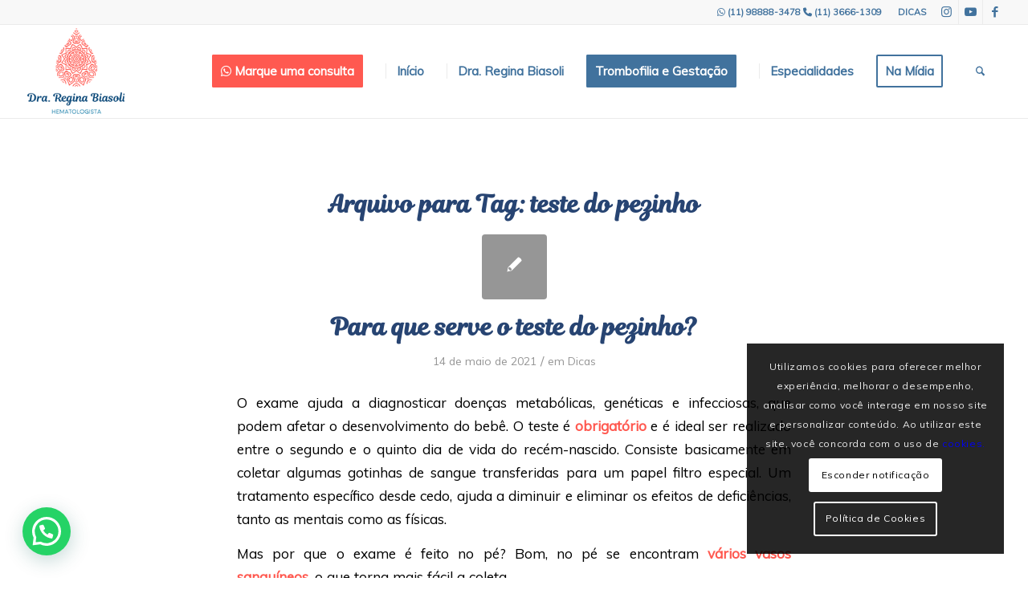

--- FILE ---
content_type: text/html; charset=UTF-8
request_url: https://drareginabiasoli.com.br/tag/teste-do-pezinho/
body_size: 31526
content:
<!DOCTYPE html>
<html lang="pt-BR" class="html_stretched responsive av-preloader-disabled  html_header_top html_logo_left html_main_nav_header html_menu_right html_large html_header_sticky html_header_shrinking_disabled html_header_topbar_active html_mobile_menu_tablet html_header_searchicon html_content_align_center html_header_unstick_top_disabled html_header_stretch html_av-overlay-full html_av-submenu-noclone html_entry_id_914 av-cookies-consent-show-message-bar av-cookies-cookie-consent-enabled av-cookies-can-opt-out av-cookies-user-silent-accept avia-cookie-check-browser-settings av-no-preview av-default-lightbox html_text_menu_active av-mobile-menu-switch-default">
<head>
<meta charset="UTF-8" />


<!-- mobile setting -->
<meta name="viewport" content="width=device-width, initial-scale=1">

<!-- Scripts/CSS and wp_head hook -->



<meta name='robots' content='index, follow, max-image-preview:large, max-snippet:-1, max-video-preview:-1' />

				<script type='text/javascript'>

				function avia_cookie_check_sessionStorage()
				{
					//	FF throws error when all cookies blocked !!
					var sessionBlocked = false;
					try
					{
						var test = sessionStorage.getItem( 'aviaCookieRefused' ) != null;
					}
					catch(e)
					{
						sessionBlocked = true;
					}

					var aviaCookieRefused = ! sessionBlocked ? sessionStorage.getItem( 'aviaCookieRefused' ) : null;

					var html = document.getElementsByTagName('html')[0];

					/**
					 * Set a class to avoid calls to sessionStorage
					 */
					if( sessionBlocked || aviaCookieRefused )
					{
						if( html.className.indexOf('av-cookies-session-refused') < 0 )
						{
							html.className += ' av-cookies-session-refused';
						}
					}

					if( sessionBlocked || aviaCookieRefused || document.cookie.match(/aviaCookieConsent/) )
					{
						if( html.className.indexOf('av-cookies-user-silent-accept') >= 0 )
						{
							 html.className = html.className.replace(/\bav-cookies-user-silent-accept\b/g, '');
						}
					}
				}

				avia_cookie_check_sessionStorage();

			</script>
			<style type="text/css">@font-face { font-family: 'star'; src: url('https://drareginabiasoli.com.br/wp-content/plugins/woocommerce/assets/fonts/star.eot'); src: url('https://drareginabiasoli.com.br/wp-content/plugins/woocommerce/assets/fonts/star.eot?#iefix') format('embedded-opentype'), 	  url('https://drareginabiasoli.com.br/wp-content/plugins/woocommerce/assets/fonts/star.woff') format('woff'), 	  url('https://drareginabiasoli.com.br/wp-content/plugins/woocommerce/assets/fonts/star.ttf') format('truetype'), 	  url('https://drareginabiasoli.com.br/wp-content/plugins/woocommerce/assets/fonts/star.svg#star') format('svg'); font-weight: normal; font-style: normal;  } @font-face { font-family: 'WooCommerce'; src: url('https://drareginabiasoli.com.br/wp-content/plugins/woocommerce/assets/fonts/WooCommerce.eot'); src: url('https://drareginabiasoli.com.br/wp-content/plugins/woocommerce/assets/fonts/WooCommerce.eot?#iefix') format('embedded-opentype'), 	  url('https://drareginabiasoli.com.br/wp-content/plugins/woocommerce/assets/fonts/WooCommerce.woff') format('woff'), 	  url('https://drareginabiasoli.com.br/wp-content/plugins/woocommerce/assets/fonts/WooCommerce.ttf') format('truetype'), 	  url('https://drareginabiasoli.com.br/wp-content/plugins/woocommerce/assets/fonts/WooCommerce.svg#WooCommerce') format('svg'); font-weight: normal; font-style: normal;  } </style>
	<!-- This site is optimized with the Yoast SEO plugin v26.5 - https://yoast.com/wordpress/plugins/seo/ -->
	<title>Arquivos teste do pezinho - Dra Regina Biasoli</title>
	<link rel="canonical" href="https://drareginabiasoli.com.br/tag/teste-do-pezinho/" />
	<meta property="og:locale" content="pt_BR" />
	<meta property="og:type" content="article" />
	<meta property="og:title" content="Arquivos teste do pezinho - Dra Regina Biasoli" />
	<meta property="og:url" content="https://drareginabiasoli.com.br/tag/teste-do-pezinho/" />
	<meta property="og:site_name" content="Dra Regina Biasoli" />
	<meta name="twitter:card" content="summary_large_image" />
	<script type="application/ld+json" class="yoast-schema-graph">{"@context":"https://schema.org","@graph":[{"@type":"CollectionPage","@id":"https://drareginabiasoli.com.br/tag/teste-do-pezinho/","url":"https://drareginabiasoli.com.br/tag/teste-do-pezinho/","name":"Arquivos teste do pezinho - Dra Regina Biasoli","isPartOf":{"@id":"https://drareginabiasoli.com.br/#website"},"breadcrumb":{"@id":"https://drareginabiasoli.com.br/tag/teste-do-pezinho/#breadcrumb"},"inLanguage":"pt-BR"},{"@type":"BreadcrumbList","@id":"https://drareginabiasoli.com.br/tag/teste-do-pezinho/#breadcrumb","itemListElement":[{"@type":"ListItem","position":1,"name":"Início","item":"https://drareginabiasoli.com.br/inicio/"},{"@type":"ListItem","position":2,"name":"teste do pezinho"}]},{"@type":"WebSite","@id":"https://drareginabiasoli.com.br/#website","url":"https://drareginabiasoli.com.br/","name":"Dra Regina Biasoli","description":"Só mais um site Agência Webgui - Multisite","potentialAction":[{"@type":"SearchAction","target":{"@type":"EntryPoint","urlTemplate":"https://drareginabiasoli.com.br/?s={search_term_string}"},"query-input":{"@type":"PropertyValueSpecification","valueRequired":true,"valueName":"search_term_string"}}],"inLanguage":"pt-BR"}]}</script>
	<!-- / Yoast SEO plugin. -->


<script type='application/javascript'  id='pys-version-script'>console.log('PixelYourSite Free version 11.1.4.2');</script>
<link rel='dns-prefetch' href='//use.fontawesome.com' />
<link rel="alternate" type="application/rss+xml" title="Feed para Dra Regina Biasoli &raquo;" href="https://drareginabiasoli.com.br/feed/" />
<link rel="alternate" type="application/rss+xml" title="Feed de comentários para Dra Regina Biasoli &raquo;" href="https://drareginabiasoli.com.br/comments/feed/" />
<link rel="alternate" type="application/rss+xml" title="Feed de tag para Dra Regina Biasoli &raquo; teste do pezinho" href="https://drareginabiasoli.com.br/tag/teste-do-pezinho/feed/" />

<!-- google webfont font replacement -->

			<script type='text/javascript'>

				(function() {

					/*	check if webfonts are disabled by user setting via cookie - or user must opt in.	*/
					var html = document.getElementsByTagName('html')[0];
					var cookie_check = html.className.indexOf('av-cookies-needs-opt-in') >= 0 || html.className.indexOf('av-cookies-can-opt-out') >= 0;
					var allow_continue = true;
					var silent_accept_cookie = html.className.indexOf('av-cookies-user-silent-accept') >= 0;

					if( cookie_check && ! silent_accept_cookie )
					{
						if( ! document.cookie.match(/aviaCookieConsent/) || html.className.indexOf('av-cookies-session-refused') >= 0 )
						{
							allow_continue = false;
						}
						else
						{
							if( ! document.cookie.match(/aviaPrivacyRefuseCookiesHideBar/) )
							{
								allow_continue = false;
							}
							else if( ! document.cookie.match(/aviaPrivacyEssentialCookiesEnabled/) )
							{
								allow_continue = false;
							}
							else if( document.cookie.match(/aviaPrivacyGoogleWebfontsDisabled/) )
							{
								allow_continue = false;
							}
						}
					}

					if( allow_continue )
					{
						var f = document.createElement('link');

						f.type 	= 'text/css';
						f.rel 	= 'stylesheet';
						f.href 	= 'https://fonts.googleapis.com/css?family=Muli&display=auto';
						f.id 	= 'avia-google-webfont';

						document.getElementsByTagName('head')[0].appendChild(f);
					}
				})();

			</script>
			<style id='wp-img-auto-sizes-contain-inline-css' type='text/css'>
img:is([sizes=auto i],[sizes^="auto," i]){contain-intrinsic-size:3000px 1500px}
/*# sourceURL=wp-img-auto-sizes-contain-inline-css */
</style>
<link rel='stylesheet' id='sgr-css' href='https://drareginabiasoli.com.br/wp-content/plugins/simple-google-recaptcha/sgr.css?ver=1673543558' type='text/css' media='all' />
<link rel='stylesheet' id='sbi_styles-css' href='https://drareginabiasoli.com.br/wp-content/plugins/instagram-feed/css/sbi-styles.min.css?ver=6.10.0' type='text/css' media='all' />
<style id='wp-emoji-styles-inline-css' type='text/css'>

	img.wp-smiley, img.emoji {
		display: inline !important;
		border: none !important;
		box-shadow: none !important;
		height: 1em !important;
		width: 1em !important;
		margin: 0 0.07em !important;
		vertical-align: -0.1em !important;
		background: none !important;
		padding: 0 !important;
	}
/*# sourceURL=wp-emoji-styles-inline-css */
</style>
<link rel='stylesheet' id='wp-block-library-css' href='https://drareginabiasoli.com.br/wp-includes/css/dist/block-library/style.min.css?ver=6.9' type='text/css' media='all' />
<style id='global-styles-inline-css' type='text/css'>
:root{--wp--preset--aspect-ratio--square: 1;--wp--preset--aspect-ratio--4-3: 4/3;--wp--preset--aspect-ratio--3-4: 3/4;--wp--preset--aspect-ratio--3-2: 3/2;--wp--preset--aspect-ratio--2-3: 2/3;--wp--preset--aspect-ratio--16-9: 16/9;--wp--preset--aspect-ratio--9-16: 9/16;--wp--preset--color--black: #000000;--wp--preset--color--cyan-bluish-gray: #abb8c3;--wp--preset--color--white: #ffffff;--wp--preset--color--pale-pink: #f78da7;--wp--preset--color--vivid-red: #cf2e2e;--wp--preset--color--luminous-vivid-orange: #ff6900;--wp--preset--color--luminous-vivid-amber: #fcb900;--wp--preset--color--light-green-cyan: #7bdcb5;--wp--preset--color--vivid-green-cyan: #00d084;--wp--preset--color--pale-cyan-blue: #8ed1fc;--wp--preset--color--vivid-cyan-blue: #0693e3;--wp--preset--color--vivid-purple: #9b51e0;--wp--preset--color--metallic-red: #b02b2c;--wp--preset--color--maximum-yellow-red: #edae44;--wp--preset--color--yellow-sun: #eeee22;--wp--preset--color--palm-leaf: #83a846;--wp--preset--color--aero: #7bb0e7;--wp--preset--color--old-lavender: #745f7e;--wp--preset--color--steel-teal: #5f8789;--wp--preset--color--raspberry-pink: #d65799;--wp--preset--color--medium-turquoise: #4ecac2;--wp--preset--gradient--vivid-cyan-blue-to-vivid-purple: linear-gradient(135deg,rgb(6,147,227) 0%,rgb(155,81,224) 100%);--wp--preset--gradient--light-green-cyan-to-vivid-green-cyan: linear-gradient(135deg,rgb(122,220,180) 0%,rgb(0,208,130) 100%);--wp--preset--gradient--luminous-vivid-amber-to-luminous-vivid-orange: linear-gradient(135deg,rgb(252,185,0) 0%,rgb(255,105,0) 100%);--wp--preset--gradient--luminous-vivid-orange-to-vivid-red: linear-gradient(135deg,rgb(255,105,0) 0%,rgb(207,46,46) 100%);--wp--preset--gradient--very-light-gray-to-cyan-bluish-gray: linear-gradient(135deg,rgb(238,238,238) 0%,rgb(169,184,195) 100%);--wp--preset--gradient--cool-to-warm-spectrum: linear-gradient(135deg,rgb(74,234,220) 0%,rgb(151,120,209) 20%,rgb(207,42,186) 40%,rgb(238,44,130) 60%,rgb(251,105,98) 80%,rgb(254,248,76) 100%);--wp--preset--gradient--blush-light-purple: linear-gradient(135deg,rgb(255,206,236) 0%,rgb(152,150,240) 100%);--wp--preset--gradient--blush-bordeaux: linear-gradient(135deg,rgb(254,205,165) 0%,rgb(254,45,45) 50%,rgb(107,0,62) 100%);--wp--preset--gradient--luminous-dusk: linear-gradient(135deg,rgb(255,203,112) 0%,rgb(199,81,192) 50%,rgb(65,88,208) 100%);--wp--preset--gradient--pale-ocean: linear-gradient(135deg,rgb(255,245,203) 0%,rgb(182,227,212) 50%,rgb(51,167,181) 100%);--wp--preset--gradient--electric-grass: linear-gradient(135deg,rgb(202,248,128) 0%,rgb(113,206,126) 100%);--wp--preset--gradient--midnight: linear-gradient(135deg,rgb(2,3,129) 0%,rgb(40,116,252) 100%);--wp--preset--font-size--small: 1rem;--wp--preset--font-size--medium: 1.125rem;--wp--preset--font-size--large: 1.75rem;--wp--preset--font-size--x-large: clamp(1.75rem, 3vw, 2.25rem);--wp--preset--spacing--20: 0.44rem;--wp--preset--spacing--30: 0.67rem;--wp--preset--spacing--40: 1rem;--wp--preset--spacing--50: 1.5rem;--wp--preset--spacing--60: 2.25rem;--wp--preset--spacing--70: 3.38rem;--wp--preset--spacing--80: 5.06rem;--wp--preset--shadow--natural: 6px 6px 9px rgba(0, 0, 0, 0.2);--wp--preset--shadow--deep: 12px 12px 50px rgba(0, 0, 0, 0.4);--wp--preset--shadow--sharp: 6px 6px 0px rgba(0, 0, 0, 0.2);--wp--preset--shadow--outlined: 6px 6px 0px -3px rgb(255, 255, 255), 6px 6px rgb(0, 0, 0);--wp--preset--shadow--crisp: 6px 6px 0px rgb(0, 0, 0);}:root { --wp--style--global--content-size: 800px;--wp--style--global--wide-size: 1130px; }:where(body) { margin: 0; }.wp-site-blocks > .alignleft { float: left; margin-right: 2em; }.wp-site-blocks > .alignright { float: right; margin-left: 2em; }.wp-site-blocks > .aligncenter { justify-content: center; margin-left: auto; margin-right: auto; }:where(.is-layout-flex){gap: 0.5em;}:where(.is-layout-grid){gap: 0.5em;}.is-layout-flow > .alignleft{float: left;margin-inline-start: 0;margin-inline-end: 2em;}.is-layout-flow > .alignright{float: right;margin-inline-start: 2em;margin-inline-end: 0;}.is-layout-flow > .aligncenter{margin-left: auto !important;margin-right: auto !important;}.is-layout-constrained > .alignleft{float: left;margin-inline-start: 0;margin-inline-end: 2em;}.is-layout-constrained > .alignright{float: right;margin-inline-start: 2em;margin-inline-end: 0;}.is-layout-constrained > .aligncenter{margin-left: auto !important;margin-right: auto !important;}.is-layout-constrained > :where(:not(.alignleft):not(.alignright):not(.alignfull)){max-width: var(--wp--style--global--content-size);margin-left: auto !important;margin-right: auto !important;}.is-layout-constrained > .alignwide{max-width: var(--wp--style--global--wide-size);}body .is-layout-flex{display: flex;}.is-layout-flex{flex-wrap: wrap;align-items: center;}.is-layout-flex > :is(*, div){margin: 0;}body .is-layout-grid{display: grid;}.is-layout-grid > :is(*, div){margin: 0;}body{padding-top: 0px;padding-right: 0px;padding-bottom: 0px;padding-left: 0px;}a:where(:not(.wp-element-button)){text-decoration: underline;}:root :where(.wp-element-button, .wp-block-button__link){background-color: #32373c;border-width: 0;color: #fff;font-family: inherit;font-size: inherit;font-style: inherit;font-weight: inherit;letter-spacing: inherit;line-height: inherit;padding-top: calc(0.667em + 2px);padding-right: calc(1.333em + 2px);padding-bottom: calc(0.667em + 2px);padding-left: calc(1.333em + 2px);text-decoration: none;text-transform: inherit;}.has-black-color{color: var(--wp--preset--color--black) !important;}.has-cyan-bluish-gray-color{color: var(--wp--preset--color--cyan-bluish-gray) !important;}.has-white-color{color: var(--wp--preset--color--white) !important;}.has-pale-pink-color{color: var(--wp--preset--color--pale-pink) !important;}.has-vivid-red-color{color: var(--wp--preset--color--vivid-red) !important;}.has-luminous-vivid-orange-color{color: var(--wp--preset--color--luminous-vivid-orange) !important;}.has-luminous-vivid-amber-color{color: var(--wp--preset--color--luminous-vivid-amber) !important;}.has-light-green-cyan-color{color: var(--wp--preset--color--light-green-cyan) !important;}.has-vivid-green-cyan-color{color: var(--wp--preset--color--vivid-green-cyan) !important;}.has-pale-cyan-blue-color{color: var(--wp--preset--color--pale-cyan-blue) !important;}.has-vivid-cyan-blue-color{color: var(--wp--preset--color--vivid-cyan-blue) !important;}.has-vivid-purple-color{color: var(--wp--preset--color--vivid-purple) !important;}.has-metallic-red-color{color: var(--wp--preset--color--metallic-red) !important;}.has-maximum-yellow-red-color{color: var(--wp--preset--color--maximum-yellow-red) !important;}.has-yellow-sun-color{color: var(--wp--preset--color--yellow-sun) !important;}.has-palm-leaf-color{color: var(--wp--preset--color--palm-leaf) !important;}.has-aero-color{color: var(--wp--preset--color--aero) !important;}.has-old-lavender-color{color: var(--wp--preset--color--old-lavender) !important;}.has-steel-teal-color{color: var(--wp--preset--color--steel-teal) !important;}.has-raspberry-pink-color{color: var(--wp--preset--color--raspberry-pink) !important;}.has-medium-turquoise-color{color: var(--wp--preset--color--medium-turquoise) !important;}.has-black-background-color{background-color: var(--wp--preset--color--black) !important;}.has-cyan-bluish-gray-background-color{background-color: var(--wp--preset--color--cyan-bluish-gray) !important;}.has-white-background-color{background-color: var(--wp--preset--color--white) !important;}.has-pale-pink-background-color{background-color: var(--wp--preset--color--pale-pink) !important;}.has-vivid-red-background-color{background-color: var(--wp--preset--color--vivid-red) !important;}.has-luminous-vivid-orange-background-color{background-color: var(--wp--preset--color--luminous-vivid-orange) !important;}.has-luminous-vivid-amber-background-color{background-color: var(--wp--preset--color--luminous-vivid-amber) !important;}.has-light-green-cyan-background-color{background-color: var(--wp--preset--color--light-green-cyan) !important;}.has-vivid-green-cyan-background-color{background-color: var(--wp--preset--color--vivid-green-cyan) !important;}.has-pale-cyan-blue-background-color{background-color: var(--wp--preset--color--pale-cyan-blue) !important;}.has-vivid-cyan-blue-background-color{background-color: var(--wp--preset--color--vivid-cyan-blue) !important;}.has-vivid-purple-background-color{background-color: var(--wp--preset--color--vivid-purple) !important;}.has-metallic-red-background-color{background-color: var(--wp--preset--color--metallic-red) !important;}.has-maximum-yellow-red-background-color{background-color: var(--wp--preset--color--maximum-yellow-red) !important;}.has-yellow-sun-background-color{background-color: var(--wp--preset--color--yellow-sun) !important;}.has-palm-leaf-background-color{background-color: var(--wp--preset--color--palm-leaf) !important;}.has-aero-background-color{background-color: var(--wp--preset--color--aero) !important;}.has-old-lavender-background-color{background-color: var(--wp--preset--color--old-lavender) !important;}.has-steel-teal-background-color{background-color: var(--wp--preset--color--steel-teal) !important;}.has-raspberry-pink-background-color{background-color: var(--wp--preset--color--raspberry-pink) !important;}.has-medium-turquoise-background-color{background-color: var(--wp--preset--color--medium-turquoise) !important;}.has-black-border-color{border-color: var(--wp--preset--color--black) !important;}.has-cyan-bluish-gray-border-color{border-color: var(--wp--preset--color--cyan-bluish-gray) !important;}.has-white-border-color{border-color: var(--wp--preset--color--white) !important;}.has-pale-pink-border-color{border-color: var(--wp--preset--color--pale-pink) !important;}.has-vivid-red-border-color{border-color: var(--wp--preset--color--vivid-red) !important;}.has-luminous-vivid-orange-border-color{border-color: var(--wp--preset--color--luminous-vivid-orange) !important;}.has-luminous-vivid-amber-border-color{border-color: var(--wp--preset--color--luminous-vivid-amber) !important;}.has-light-green-cyan-border-color{border-color: var(--wp--preset--color--light-green-cyan) !important;}.has-vivid-green-cyan-border-color{border-color: var(--wp--preset--color--vivid-green-cyan) !important;}.has-pale-cyan-blue-border-color{border-color: var(--wp--preset--color--pale-cyan-blue) !important;}.has-vivid-cyan-blue-border-color{border-color: var(--wp--preset--color--vivid-cyan-blue) !important;}.has-vivid-purple-border-color{border-color: var(--wp--preset--color--vivid-purple) !important;}.has-metallic-red-border-color{border-color: var(--wp--preset--color--metallic-red) !important;}.has-maximum-yellow-red-border-color{border-color: var(--wp--preset--color--maximum-yellow-red) !important;}.has-yellow-sun-border-color{border-color: var(--wp--preset--color--yellow-sun) !important;}.has-palm-leaf-border-color{border-color: var(--wp--preset--color--palm-leaf) !important;}.has-aero-border-color{border-color: var(--wp--preset--color--aero) !important;}.has-old-lavender-border-color{border-color: var(--wp--preset--color--old-lavender) !important;}.has-steel-teal-border-color{border-color: var(--wp--preset--color--steel-teal) !important;}.has-raspberry-pink-border-color{border-color: var(--wp--preset--color--raspberry-pink) !important;}.has-medium-turquoise-border-color{border-color: var(--wp--preset--color--medium-turquoise) !important;}.has-vivid-cyan-blue-to-vivid-purple-gradient-background{background: var(--wp--preset--gradient--vivid-cyan-blue-to-vivid-purple) !important;}.has-light-green-cyan-to-vivid-green-cyan-gradient-background{background: var(--wp--preset--gradient--light-green-cyan-to-vivid-green-cyan) !important;}.has-luminous-vivid-amber-to-luminous-vivid-orange-gradient-background{background: var(--wp--preset--gradient--luminous-vivid-amber-to-luminous-vivid-orange) !important;}.has-luminous-vivid-orange-to-vivid-red-gradient-background{background: var(--wp--preset--gradient--luminous-vivid-orange-to-vivid-red) !important;}.has-very-light-gray-to-cyan-bluish-gray-gradient-background{background: var(--wp--preset--gradient--very-light-gray-to-cyan-bluish-gray) !important;}.has-cool-to-warm-spectrum-gradient-background{background: var(--wp--preset--gradient--cool-to-warm-spectrum) !important;}.has-blush-light-purple-gradient-background{background: var(--wp--preset--gradient--blush-light-purple) !important;}.has-blush-bordeaux-gradient-background{background: var(--wp--preset--gradient--blush-bordeaux) !important;}.has-luminous-dusk-gradient-background{background: var(--wp--preset--gradient--luminous-dusk) !important;}.has-pale-ocean-gradient-background{background: var(--wp--preset--gradient--pale-ocean) !important;}.has-electric-grass-gradient-background{background: var(--wp--preset--gradient--electric-grass) !important;}.has-midnight-gradient-background{background: var(--wp--preset--gradient--midnight) !important;}.has-small-font-size{font-size: var(--wp--preset--font-size--small) !important;}.has-medium-font-size{font-size: var(--wp--preset--font-size--medium) !important;}.has-large-font-size{font-size: var(--wp--preset--font-size--large) !important;}.has-x-large-font-size{font-size: var(--wp--preset--font-size--x-large) !important;}
/*# sourceURL=global-styles-inline-css */
</style>

<style id='font-awesome-svg-styles-default-inline-css' type='text/css'>
.svg-inline--fa {
  display: inline-block;
  height: 1em;
  overflow: visible;
  vertical-align: -.125em;
}
/*# sourceURL=font-awesome-svg-styles-default-inline-css */
</style>
<link rel='stylesheet' id='font-awesome-svg-styles-css' href='https://drareginabiasoli.com.br/wp-content/uploads/sites/3/font-awesome/v6.4.2/css/svg-with-js.css' type='text/css' media='all' />
<style id='font-awesome-svg-styles-inline-css' type='text/css'>
   .wp-block-font-awesome-icon svg::before,
   .wp-rich-text-font-awesome-icon svg::before {content: unset;}
/*# sourceURL=font-awesome-svg-styles-inline-css */
</style>
<link rel='stylesheet' id='wp-review-slider-pro-public_combine-css' href='https://drareginabiasoli.com.br/wp-content/plugins/wp-google-places-review-slider/public/css/wprev-public_combine.css?ver=17.7' type='text/css' media='all' />
<style id='woocommerce-inline-inline-css' type='text/css'>
.woocommerce form .form-row .required { visibility: visible; }
/*# sourceURL=woocommerce-inline-inline-css */
</style>
<link rel='stylesheet' id='brands-styles-css' href='https://drareginabiasoli.com.br/wp-content/plugins/woocommerce/assets/css/brands.css?ver=10.3.7' type='text/css' media='all' />
<link rel='stylesheet' id='font-awesome-official-css' href='https://use.fontawesome.com/releases/v6.4.2/css/all.css' type='text/css' media='all' integrity="sha384-blOohCVdhjmtROpu8+CfTnUWham9nkX7P7OZQMst+RUnhtoY/9qemFAkIKOYxDI3" crossorigin="anonymous" />
<link rel='stylesheet' id='avia-merged-styles-css' href='https://drareginabiasoli.com.br/wp-content/uploads/sites/3/dynamic_avia/avia-merged-styles-da0c725c28e922c9744c8cb56527f814---696535467d50b.css' type='text/css' media='all' />
<link rel='stylesheet' id='font-awesome-official-v4shim-css' href='https://use.fontawesome.com/releases/v6.4.2/css/v4-shims.css' type='text/css' media='all' integrity="sha384-IqMDcR2qh8kGcGdRrxwop5R2GiUY5h8aDR/LhYxPYiXh3sAAGGDkFvFqWgFvTsTd" crossorigin="anonymous" />
<script type="text/javascript" id="sgr-js-extra">
/* <![CDATA[ */
var sgr = {"sgr_site_key":"6LfSsQIkAAAAAAcvcf03y0sDQDk-cnLjmE5MoF6t"};
//# sourceURL=sgr-js-extra
/* ]]> */
</script>
<script type="text/javascript" src="https://drareginabiasoli.com.br/wp-content/plugins/simple-google-recaptcha/sgr.js?ver=1673543558" id="sgr-js"></script>
<script type="text/javascript" src="https://drareginabiasoli.com.br/wp-includes/js/jquery/jquery.min.js?ver=3.7.1" id="jquery-core-js"></script>
<script type="text/javascript" src="https://drareginabiasoli.com.br/wp-includes/js/jquery/jquery-migrate.min.js?ver=3.4.1" id="jquery-migrate-js"></script>
<script type="text/javascript" src="https://drareginabiasoli.com.br/wp-content/plugins/woocommerce/assets/js/js-cookie/js.cookie.min.js?ver=2.1.4-wc.10.3.7" id="wc-js-cookie-js" defer="defer" data-wp-strategy="defer"></script>
<script type="text/javascript" id="wc-cart-fragments-js-extra">
/* <![CDATA[ */
var wc_cart_fragments_params = {"ajax_url":"/wp-admin/admin-ajax.php","wc_ajax_url":"/?wc-ajax=%%endpoint%%","cart_hash_key":"wc_cart_hash_5645a205304bf14d6c245dcf3d306db0","fragment_name":"wc_fragments_5645a205304bf14d6c245dcf3d306db0","request_timeout":"5000"};
//# sourceURL=wc-cart-fragments-js-extra
/* ]]> */
</script>
<script type="text/javascript" src="https://drareginabiasoli.com.br/wp-content/plugins/woocommerce/assets/js/frontend/cart-fragments.min.js?ver=10.3.7" id="wc-cart-fragments-js" defer="defer" data-wp-strategy="defer"></script>
<script type="text/javascript" src="https://drareginabiasoli.com.br/wp-content/plugins/woocommerce/assets/js/jquery-blockui/jquery.blockUI.min.js?ver=2.7.0-wc.10.3.7" id="wc-jquery-blockui-js" defer="defer" data-wp-strategy="defer"></script>
<script type="text/javascript" id="wc-add-to-cart-js-extra">
/* <![CDATA[ */
var wc_add_to_cart_params = {"ajax_url":"/wp-admin/admin-ajax.php","wc_ajax_url":"/?wc-ajax=%%endpoint%%","i18n_view_cart":"Ver carrinho","cart_url":"https://drareginabiasoli.com.br/carrinho/","is_cart":"","cart_redirect_after_add":"no"};
//# sourceURL=wc-add-to-cart-js-extra
/* ]]> */
</script>
<script type="text/javascript" src="https://drareginabiasoli.com.br/wp-content/plugins/woocommerce/assets/js/frontend/add-to-cart.min.js?ver=10.3.7" id="wc-add-to-cart-js" defer="defer" data-wp-strategy="defer"></script>
<script type="text/javascript" id="woocommerce-js-extra">
/* <![CDATA[ */
var woocommerce_params = {"ajax_url":"/wp-admin/admin-ajax.php","wc_ajax_url":"/?wc-ajax=%%endpoint%%","i18n_password_show":"Mostrar senha","i18n_password_hide":"Ocultar senha"};
//# sourceURL=woocommerce-js-extra
/* ]]> */
</script>
<script type="text/javascript" src="https://drareginabiasoli.com.br/wp-content/plugins/woocommerce/assets/js/frontend/woocommerce.min.js?ver=10.3.7" id="woocommerce-js" defer="defer" data-wp-strategy="defer"></script>
<script type="text/javascript" src="https://drareginabiasoli.com.br/wp-content/plugins/pixelyoursite/dist/scripts/jquery.bind-first-0.2.3.min.js?ver=0.2.3" id="jquery-bind-first-js"></script>
<script type="text/javascript" src="https://drareginabiasoli.com.br/wp-content/plugins/pixelyoursite/dist/scripts/js.cookie-2.1.3.min.js?ver=2.1.3" id="js-cookie-pys-js"></script>
<script type="text/javascript" src="https://drareginabiasoli.com.br/wp-content/plugins/pixelyoursite/dist/scripts/tld.min.js?ver=2.3.1" id="js-tld-js"></script>
<script type="text/javascript" id="pys-js-extra">
/* <![CDATA[ */
var pysOptions = {"staticEvents":[],"dynamicEvents":[],"triggerEvents":[],"triggerEventTypes":[],"debug":"","siteUrl":"https://drareginabiasoli.com.br","ajaxUrl":"https://drareginabiasoli.com.br/wp-admin/admin-ajax.php","ajax_event":"a7d017d3e1","enable_remove_download_url_param":"1","cookie_duration":"7","last_visit_duration":"60","enable_success_send_form":"","ajaxForServerEvent":"1","ajaxForServerStaticEvent":"1","useSendBeacon":"1","send_external_id":"1","external_id_expire":"180","track_cookie_for_subdomains":"1","google_consent_mode":"1","gdpr":{"ajax_enabled":false,"all_disabled_by_api":false,"facebook_disabled_by_api":false,"analytics_disabled_by_api":false,"google_ads_disabled_by_api":false,"pinterest_disabled_by_api":false,"bing_disabled_by_api":false,"reddit_disabled_by_api":false,"externalID_disabled_by_api":false,"facebook_prior_consent_enabled":true,"analytics_prior_consent_enabled":true,"google_ads_prior_consent_enabled":null,"pinterest_prior_consent_enabled":true,"bing_prior_consent_enabled":true,"cookiebot_integration_enabled":false,"cookiebot_facebook_consent_category":"marketing","cookiebot_analytics_consent_category":"statistics","cookiebot_tiktok_consent_category":"marketing","cookiebot_google_ads_consent_category":"marketing","cookiebot_pinterest_consent_category":"marketing","cookiebot_bing_consent_category":"marketing","consent_magic_integration_enabled":false,"real_cookie_banner_integration_enabled":false,"cookie_notice_integration_enabled":false,"cookie_law_info_integration_enabled":false,"analytics_storage":{"enabled":true,"value":"granted","filter":false},"ad_storage":{"enabled":true,"value":"granted","filter":false},"ad_user_data":{"enabled":true,"value":"granted","filter":false},"ad_personalization":{"enabled":true,"value":"granted","filter":false}},"cookie":{"disabled_all_cookie":false,"disabled_start_session_cookie":false,"disabled_advanced_form_data_cookie":false,"disabled_landing_page_cookie":false,"disabled_first_visit_cookie":false,"disabled_trafficsource_cookie":false,"disabled_utmTerms_cookie":false,"disabled_utmId_cookie":false},"tracking_analytics":{"TrafficSource":"direct","TrafficLanding":"undefined","TrafficUtms":[],"TrafficUtmsId":[]},"GATags":{"ga_datalayer_type":"default","ga_datalayer_name":"dataLayerPYS"},"woo":{"enabled":true,"enabled_save_data_to_orders":true,"addToCartOnButtonEnabled":true,"addToCartOnButtonValueEnabled":true,"addToCartOnButtonValueOption":"price","singleProductId":null,"removeFromCartSelector":"form.woocommerce-cart-form .remove","addToCartCatchMethod":"add_cart_hook","is_order_received_page":false,"containOrderId":false},"edd":{"enabled":false},"cache_bypass":"1769010618"};
//# sourceURL=pys-js-extra
/* ]]> */
</script>
<script type="text/javascript" src="https://drareginabiasoli.com.br/wp-content/plugins/pixelyoursite/dist/scripts/public.js?ver=11.1.4.2" id="pys-js"></script>
<script type="text/javascript" src="https://drareginabiasoli.com.br/wp-content/uploads/sites/3/dynamic_avia/avia-head-scripts-29f8742b24ccfff0b9b2ac843cd64f45---6965354698858.js" id="avia-head-scripts-js"></script>
<link rel="https://api.w.org/" href="https://drareginabiasoli.com.br/wp-json/" /><link rel="alternate" title="JSON" type="application/json" href="https://drareginabiasoli.com.br/wp-json/wp/v2/tags/61" /><link rel="EditURI" type="application/rsd+xml" title="RSD" href="https://drareginabiasoli.com.br/xmlrpc.php?rsd" />
<meta name="generator" content="WordPress 6.9" />
<meta name="generator" content="WooCommerce 10.3.7" />
<meta name="ti-site-data" content="[base64]" />
<link rel="icon" href="https://drareginabiasoli.com.br/wp-content/uploads/sites/3/2019/07/icone-1.png" type="image/png">
<!--[if lt IE 9]><script src="https://drareginabiasoli.com.br/wp-content/themes/enfold/js/html5shiv.js"></script><![endif]--><link rel="profile" href="https://gmpg.org/xfn/11" />
<link rel="alternate" type="application/rss+xml" title="Dra Regina Biasoli RSS2 Feed" href="https://drareginabiasoli.com.br/feed/" />
<link rel="pingback" href="https://drareginabiasoli.com.br/xmlrpc.php" />
	<noscript><style>.woocommerce-product-gallery{ opacity: 1 !important; }</style></noscript>
	<script type='application/javascript' id='pys-config-warning-script'>console.warn('PixelYourSite: no pixel configured.');</script>
<!-- Meta Pixel Code -->
<script>
!function(f,b,e,v,n,t,s)
{if(f.fbq)return;n=f.fbq=function(){n.callMethod?
n.callMethod.apply(n,arguments):n.queue.push(arguments)};
if(!f._fbq)f._fbq=n;n.push=n;n.loaded=!0;n.version='2.0';
n.queue=[];t=b.createElement(e);t.async=!0;
t.src=v;s=b.getElementsByTagName(e)[0];
s.parentNode.insertBefore(t,s)}(window, document,'script',
'https://connect.facebook.net/en_US/fbevents.js');
fbq('init', '863614677424468');
fbq('track', 'PageView');
</script>
<noscript><img height="1" width="1" style="display:none"
src="https://www.facebook.com/tr?id=863614677424468&ev=PageView&noscript=1"
/></noscript>
<!-- End Meta Pixel Code -->

<!--Recaptcha-->
<script src="https://www.google.com/recaptcha/enterprise.js?render=6LfSsQIkAAAAAAcvcf03y0sDQDk-cnLjmE5MoF6t"></script>
<script>
grecaptcha.enterprise.ready(function() {
    grecaptcha.enterprise.execute('6LfSsQIkAAAAAAcvcf03y0sDQDk-cnLjmE5MoF6t', {action: 'login'}).then(function(token) {
       ...
    });
});
</script>


<!-- Google Tag Manager -->
<script>(function(w,d,s,l,i){w[l]=w[l]||[];w[l].push({'gtm.start':
new Date().getTime(),event:'gtm.js'});var f=d.getElementsByTagName(s)[0],
j=d.createElement(s),dl=l!='dataLayer'?'&l='+l:'';j.async=true;j.src=
'https://www.googletagmanager.com/gtm.js?id='+i+dl;f.parentNode.insertBefore(j,f);
})(window,document,'script','dataLayer','GTM-K7462J5');</script>
<!-- End Google Tag Manager -->
<!-- To speed up the rendering and to display the site as fast as possible to the user we include some styles and scripts for above the fold content inline -->
<script type="text/javascript">'use strict';var avia_is_mobile=!1;if(/Android|webOS|iPhone|iPad|iPod|BlackBerry|IEMobile|Opera Mini/i.test(navigator.userAgent)&&'ontouchstart' in document.documentElement){avia_is_mobile=!0;document.documentElement.className+=' avia_mobile '}
else{document.documentElement.className+=' avia_desktop '};document.documentElement.className+=' js_active ';(function(){var e=['-webkit-','-moz-','-ms-',''],n='',o=!1,a=!1;for(var t in e){if(e[t]+'transform' in document.documentElement.style){o=!0;n=e[t]+'transform'};if(e[t]+'perspective' in document.documentElement.style){a=!0}};if(o){document.documentElement.className+=' avia_transform '};if(a){document.documentElement.className+=' avia_transform3d '};if(typeof document.getElementsByClassName=='function'&&typeof document.documentElement.getBoundingClientRect=='function'&&avia_is_mobile==!1){if(n&&window.innerHeight>0){setTimeout(function(){var e=0,o={},a=0,t=document.getElementsByClassName('av-parallax'),i=window.pageYOffset||document.documentElement.scrollTop;for(e=0;e<t.length;e++){t[e].style.top='0px';o=t[e].getBoundingClientRect();a=Math.ceil((window.innerHeight+i-o.top)*0.3);t[e].style[n]='translate(0px, '+a+'px)';t[e].style.top='auto';t[e].className+=' enabled-parallax '}},50)}}})();</script>		<style type="text/css" id="wp-custom-css">
			/* Ocultar produtos relacionados */
.single-product .related.products {
	
    display: none;
}

 #menu-item-1219 a span, .menu-item-1219 a span{
	background:#41729d!important;
	border-color:#41729d!important;
}

@media only screen and (max-width: 1100px) {
/*     .av-main-nav-wrap {
        display: none !important;
    }
 */
    #advanced_menu_toggle, #mobile-advanced {
        display: block !important;
    }
}

.av-main-nav-wrap {
    width: 100% !important;
    max-width: 100% !important;
    padding-left: 0 !important;
    padding-right: 0 !important;
    justify-content: center !important;
}

.av-main-nav > li {
    padding-left: 0px;
    padding-right: 15px;
}

---------------------------
/* Menu Desktop  */
#menu-item-1218 a span, .menu-item-1218 a span{
	background-color: #8eb055!important;
border-color: #8eb055!important;
}

/* Menu Mobile */
@media only screen and (max-width: 767px) {
	#av-burger-menu-ul li a span.avia-menu-text {
		font-size: 24px!important;
	}
}

/* Banner Principal */
.banner-home .avia-image-container-inner {
	margin-top: 80px!important;
}

/* Seção - Trombofilia & Gestação */
.imagem-trombofilia {
	border: 2px solid #274472!important;
	padding: 20px;
	border-radius: 6px;
}

/* Instagram - Botão */
.botao-rede-social .sbi_follow_btn a {
	font-size: #ffffff;
}

/* Especialidades - Card */
@media only screen and (max-width: 767px) {
    .especialidades .responsive #top .flex_column_table_cell {
        display: block;
        margin-bottom: 100px !important;
    }
}

/* Rodapé - Botões */
.rodape a.avia-button {
	width: 100%!important;
}

.rodape a.av-mk7775is-2527711a4e23089a01c2d606209e674a {
    width: 100% !important;
}

/* Rodapé - Links */
.rodape a {
	text-decoration: none!important;
}
		</style>
		<style type="text/css">
		@font-face {font-family: 'entypo-fontello-enfold'; font-weight: normal; font-style: normal; font-display: auto;
		src: url('https://drareginabiasoli.com.br/wp-content/themes/enfold/config-templatebuilder/avia-template-builder/assets/fonts/entypo-fontello-enfold/entypo-fontello-enfold.woff2') format('woff2'),
		url('https://drareginabiasoli.com.br/wp-content/themes/enfold/config-templatebuilder/avia-template-builder/assets/fonts/entypo-fontello-enfold/entypo-fontello-enfold.woff') format('woff'),
		url('https://drareginabiasoli.com.br/wp-content/themes/enfold/config-templatebuilder/avia-template-builder/assets/fonts/entypo-fontello-enfold/entypo-fontello-enfold.ttf') format('truetype'),
		url('https://drareginabiasoli.com.br/wp-content/themes/enfold/config-templatebuilder/avia-template-builder/assets/fonts/entypo-fontello-enfold/entypo-fontello-enfold.svg#entypo-fontello-enfold') format('svg'),
		url('https://drareginabiasoli.com.br/wp-content/themes/enfold/config-templatebuilder/avia-template-builder/assets/fonts/entypo-fontello-enfold/entypo-fontello-enfold.eot'),
		url('https://drareginabiasoli.com.br/wp-content/themes/enfold/config-templatebuilder/avia-template-builder/assets/fonts/entypo-fontello-enfold/entypo-fontello-enfold.eot?#iefix') format('embedded-opentype');
		}

		#top .avia-font-entypo-fontello-enfold, body .avia-font-entypo-fontello-enfold, html body [data-av_iconfont='entypo-fontello-enfold']:before{ font-family: 'entypo-fontello-enfold'; }
		
		@font-face {font-family: 'entypo-fontello'; font-weight: normal; font-style: normal; font-display: auto;
		src: url('https://drareginabiasoli.com.br/wp-content/themes/enfold/config-templatebuilder/avia-template-builder/assets/fonts/entypo-fontello/entypo-fontello.woff2') format('woff2'),
		url('https://drareginabiasoli.com.br/wp-content/themes/enfold/config-templatebuilder/avia-template-builder/assets/fonts/entypo-fontello/entypo-fontello.woff') format('woff'),
		url('https://drareginabiasoli.com.br/wp-content/themes/enfold/config-templatebuilder/avia-template-builder/assets/fonts/entypo-fontello/entypo-fontello.ttf') format('truetype'),
		url('https://drareginabiasoli.com.br/wp-content/themes/enfold/config-templatebuilder/avia-template-builder/assets/fonts/entypo-fontello/entypo-fontello.svg#entypo-fontello') format('svg'),
		url('https://drareginabiasoli.com.br/wp-content/themes/enfold/config-templatebuilder/avia-template-builder/assets/fonts/entypo-fontello/entypo-fontello.eot'),
		url('https://drareginabiasoli.com.br/wp-content/themes/enfold/config-templatebuilder/avia-template-builder/assets/fonts/entypo-fontello/entypo-fontello.eot?#iefix') format('embedded-opentype');
		}

		#top .avia-font-entypo-fontello, body .avia-font-entypo-fontello, html body [data-av_iconfont='entypo-fontello']:before{ font-family: 'entypo-fontello'; }
		</style>

<!--
Debugging Info for Theme support: 

Theme: Enfold
Version: 7.1
Installed: enfold
AviaFramework Version: 5.6
AviaBuilder Version: 6.0
aviaElementManager Version: 1.0.1
- - - - - - - - - - -
ChildTheme: Dra. Regina
ChildTheme Version: 4.5.7.1613490569
ChildTheme Installed: enfold

- - - - - - - - - - -
ML:256-PU:191-PLA:28
WP:6.9
Compress: CSS:all theme files - JS:all theme files
Updates: enabled - token has changed and not verified
PLAu:19
-->
<link rel='stylesheet' id='wc-blocks-style-css' href='https://drareginabiasoli.com.br/wp-content/plugins/woocommerce/assets/client/blocks/wc-blocks.css?ver=wc-10.3.7' type='text/css' media='all' />
<link rel='stylesheet' id='joinchat-css' href='https://drareginabiasoli.com.br/wp-content/plugins/creame-whatsapp-me/public/css/joinchat-btn.min.css?ver=6.0.8' type='text/css' media='all' />
<style id='joinchat-inline-css' type='text/css'>
.joinchat{--ch:142;--cs:70%;--cl:49%;--bw:1}
/*# sourceURL=joinchat-inline-css */
</style>
</head>

<body id="top" class="archive tag tag-teste-do-pezinho tag-61 wp-theme-enfold wp-child-theme-dra-regina-biasoli stretched rtl_columns av-curtain-numeric magnolia-script-1-custom magnolia-script-1 muli  theme-enfold woocommerce-no-js avia-responsive-images-support avia-woocommerce-30" itemscope="itemscope" itemtype="https://schema.org/WebPage" >
<!-- Google Tag Manager (noscript) -->
<noscript><iframe src="https://www.googletagmanager.com/ns.html?id=GTM-K7462J5"
height="0" width="0" style="display:none;visibility:hidden"></iframe></noscript>
<!-- End Google Tag Manager (noscript) -->

	
	<div id='wrap_all'>

	
<header id='header' class='all_colors header_color light_bg_color  av_header_top av_logo_left av_main_nav_header av_menu_right av_large av_header_sticky av_header_shrinking_disabled av_header_stretch av_mobile_menu_tablet av_header_searchicon av_header_unstick_top_disabled av_seperator_small_border av_bottom_nav_disabled ' aria-label="Header" data-av_shrink_factor='50' role="banner" itemscope="itemscope" itemtype="https://schema.org/WPHeader" >

		<div id='header_meta' class='container_wrap container_wrap_meta  av_icon_active_right av_extra_header_active av_secondary_right av_phone_active_right av_entry_id_914'>

			      <div class='container'>
			      <ul class='noLightbox social_bookmarks icon_count_3'><li class='social_bookmarks_instagram av-social-link-instagram social_icon_1 avia_social_iconfont'><a  target="_blank" aria-label="Link to Instagram" href='https://www.instagram.com/drareginabiasoli/' data-av_icon='' data-av_iconfont='entypo-fontello' title="Link to Instagram" desc="Link to Instagram" title='Link to Instagram'><span class='avia_hidden_link_text'>Link to Instagram</span></a></li><li class='social_bookmarks_youtube av-social-link-youtube social_icon_2 avia_social_iconfont'><a  target="_blank" aria-label="Link to Youtube" href='https://www.youtube.com/channel/UC6BGhRzNBR0MOUq2CLH8Ipg' data-av_icon='' data-av_iconfont='entypo-fontello' title="Link to Youtube" desc="Link to Youtube" title='Link to Youtube'><span class='avia_hidden_link_text'>Link to Youtube</span></a></li><li class='social_bookmarks_facebook av-social-link-facebook social_icon_3 avia_social_iconfont'><a  target="_blank" aria-label="Link to Facebook" href='https://www.facebook.com/drareginabiasoli/' data-av_icon='' data-av_iconfont='entypo-fontello' title="Link to Facebook" desc="Link to Facebook" title='Link to Facebook'><span class='avia_hidden_link_text'>Link to Facebook</span></a></li></ul><nav class='sub_menu'  role="navigation" itemscope="itemscope" itemtype="https://schema.org/SiteNavigationElement" ><ul role="menu" class="menu" id="avia2-menu"><li role="menuitem" id="menu-item-1211" class="menu-item menu-item-type-post_type menu-item-object-page menu-item-1211"><a href="https://drareginabiasoli.com.br/dicas/">DICAS</a></li>
</ul></nav><div class='phone-info with_nav'><div><i class="fa-brands fa-whatsapp"></i> <a href="https://api.whatsapp.com/send?phone=5511988883478&text=Ol%C3%A1%2C%20vim%20atrav%C3%A9s%20do%20site%20e%20gostaria%20de%20mais%20informa%C3%A7%C3%B5es" target="_blank">(11) 98888-3478</a> <i class="fa-solid fa-phone"></i> (11) 3666-1309</div></div>			      </div>
		</div>

		<div  id='header_main' class='container_wrap container_wrap_logo'>

        <ul  class = 'menu-item cart_dropdown ' data-success='was added to the cart'><li class="cart_dropdown_first"><a class='cart_dropdown_link avia-svg-icon avia-font-svg_entypo-fontello' href='https://drareginabiasoli.com.br/carrinho/'><div class="av-cart-container" data-av_svg_icon='basket' data-av_iconset='svg_entypo-fontello'><svg version="1.1" xmlns="http://www.w3.org/2000/svg" width="29" height="32" viewBox="0 0 29 32" preserveAspectRatio="xMidYMid meet" aria-labelledby='av-svg-title-1' aria-describedby='av-svg-desc-1' role="graphics-symbol" aria-hidden="true">
<title id='av-svg-title-1'>Shopping Cart</title>
<desc id='av-svg-desc-1'>Shopping Cart</desc>
<path d="M4.8 27.2q0-1.28 0.96-2.24t2.24-0.96q1.344 0 2.272 0.96t0.928 2.24q0 1.344-0.928 2.272t-2.272 0.928q-1.28 0-2.24-0.928t-0.96-2.272zM20.8 27.2q0-1.28 0.96-2.24t2.24-0.96q1.344 0 2.272 0.96t0.928 2.24q0 1.344-0.928 2.272t-2.272 0.928q-1.28 0-2.24-0.928t-0.96-2.272zM10.496 19.648q-1.152 0.32-1.088 0.736t1.408 0.416h17.984v2.432q0 0.64-0.64 0.64h-20.928q-0.64 0-0.64-0.64v-2.432l-0.32-1.472-3.136-14.528h-3.136v-2.56q0-0.64 0.64-0.64h4.992q0.64 0 0.64 0.64v2.752h22.528v8.768q0 0.704-0.576 0.832z"></path>
</svg></div><span class='av-cart-counter '>0</span><span class="avia_hidden_link_text">Shopping Cart</span></a><!--<span class='cart_subtotal'><span class="woocommerce-Price-amount amount"><bdi><span class="woocommerce-Price-currencySymbol">&#82;&#36;</span>0,00</bdi></span></span>--><div class="dropdown_widget dropdown_widget_cart"><div class="avia-arrow"></div><div class="widget_shopping_cart_content"></div></div></li></ul><div class='container av-logo-container'><div class='inner-container'><span class='logo avia-standard-logo'><a href='https://drareginabiasoli.com.br/' class='' aria-label='dra-regina-biassoli' title='dra-regina-biassoli'><img src="https://drareginabiasoli.com.br/wp-content/uploads/sites/3/2019/07/dra-regina-biassoli-1.png" height="100" width="300" alt='Dra Regina Biasoli' title='dra-regina-biassoli' /></a></span><nav class='main_menu' data-selectname='Selecione uma página'  role="navigation" itemscope="itemscope" itemtype="https://schema.org/SiteNavigationElement" ><div class="avia-menu av-main-nav-wrap"><ul role="menu" class="menu av-main-nav" id="avia-menu"><li role="menuitem" id="menu-item-1218" class="menu-item menu-item-type-post_type menu-item-object-page av-menu-button av-menu-button-colored menu-item-top-level menu-item-top-level-1"><a title="Marque uma consulta" href="https://drareginabiasoli.com.br/marque-uma-consulta/" itemprop="url" tabindex="0"><span class="avia-bullet"></span><span class="avia-menu-text"><i class="fa-brands fa-whatsapp"></i> Marque uma consulta</span><span class="avia-menu-fx"><span class="avia-arrow-wrap"><span class="avia-arrow"></span></span></span></a></li>
<li role="menuitem" id="menu-item-1214" class="menu-item menu-item-type-custom menu-item-object-custom menu-item-home menu-item-top-level menu-item-top-level-2"><a href="https://drareginabiasoli.com.br/" itemprop="url" tabindex="0"><span class="avia-bullet"></span><span class="avia-menu-text">Início</span><span class="avia-menu-fx"><span class="avia-arrow-wrap"><span class="avia-arrow"></span></span></span></a></li>
<li role="menuitem" id="menu-item-1216" class="menu-item menu-item-type-post_type menu-item-object-page menu-item-top-level menu-item-top-level-3"><a title="Dra. Regina Biasoli" href="https://drareginabiasoli.com.br/dra-regina-biasoli/" itemprop="url" tabindex="0"><span class="avia-bullet"></span><span class="avia-menu-text">Dra. Regina Biasoli</span><span class="avia-menu-fx"><span class="avia-arrow-wrap"><span class="avia-arrow"></span></span></span></a></li>
<li role="menuitem" id="menu-item-1219" class="menu-item menu-item-type-post_type menu-item-object-page av-menu-button av-menu-button-colored menu-item-top-level menu-item-top-level-4"><a title="Trombofilia e Gestação" href="https://drareginabiasoli.com.br/trombofilia-e-gestacao/" itemprop="url" tabindex="0"><span class="avia-bullet"></span><span class="avia-menu-text">Trombofilia e Gestação</span><span class="avia-menu-fx"><span class="avia-arrow-wrap"><span class="avia-arrow"></span></span></span></a></li>
<li role="menuitem" id="menu-item-1217" class="menu-item menu-item-type-post_type menu-item-object-page menu-item-top-level menu-item-top-level-5"><a title="Especialidades" href="https://drareginabiasoli.com.br/especialidades/" itemprop="url" tabindex="0"><span class="avia-bullet"></span><span class="avia-menu-text">Especialidades</span><span class="avia-menu-fx"><span class="avia-arrow-wrap"><span class="avia-arrow"></span></span></span></a></li>
<li role="menuitem" id="menu-item-1215" class="menu-item menu-item-type-post_type menu-item-object-page av-menu-button av-menu-button-bordered menu-item-top-level menu-item-top-level-6"><a href="https://drareginabiasoli.com.br/na-midia/" itemprop="url" tabindex="0"><span class="avia-bullet"></span><span class="avia-menu-text">Na Mídia</span><span class="avia-menu-fx"><span class="avia-arrow-wrap"><span class="avia-arrow"></span></span></span></a></li>
<li id="menu-item-search" class="noMobile menu-item menu-item-search-dropdown menu-item-avia-special" role="menuitem"><a class="avia-svg-icon avia-font-svg_entypo-fontello" aria-label="Pesquisa" href="?s=" rel="nofollow" title="Click to open the search input field" data-avia-search-tooltip="
&lt;search&gt;
	&lt;form role=&quot;search&quot; action=&quot;https://drareginabiasoli.com.br/&quot; id=&quot;searchform&quot; method=&quot;get&quot; class=&quot;&quot;&gt;
		&lt;div&gt;
&lt;span class=&#039;av_searchform_search avia-svg-icon avia-font-svg_entypo-fontello&#039; data-av_svg_icon=&#039;search&#039; data-av_iconset=&#039;svg_entypo-fontello&#039;&gt;&lt;svg version=&quot;1.1&quot; xmlns=&quot;http://www.w3.org/2000/svg&quot; width=&quot;25&quot; height=&quot;32&quot; viewBox=&quot;0 0 25 32&quot; preserveAspectRatio=&quot;xMidYMid meet&quot; aria-labelledby=&#039;av-svg-title-2&#039; aria-describedby=&#039;av-svg-desc-2&#039; role=&quot;graphics-symbol&quot; aria-hidden=&quot;true&quot;&gt;
&lt;title id=&#039;av-svg-title-2&#039;&gt;Search&lt;/title&gt;
&lt;desc id=&#039;av-svg-desc-2&#039;&gt;Search&lt;/desc&gt;
&lt;path d=&quot;M24.704 24.704q0.96 1.088 0.192 1.984l-1.472 1.472q-1.152 1.024-2.176 0l-6.080-6.080q-2.368 1.344-4.992 1.344-4.096 0-7.136-3.040t-3.040-7.136 2.88-7.008 6.976-2.912 7.168 3.040 3.072 7.136q0 2.816-1.472 5.184zM3.008 13.248q0 2.816 2.176 4.992t4.992 2.176 4.832-2.016 2.016-4.896q0-2.816-2.176-4.96t-4.992-2.144-4.832 2.016-2.016 4.832z&quot;&gt;&lt;/path&gt;
&lt;/svg&gt;&lt;/span&gt;			&lt;input type=&quot;submit&quot; value=&quot;&quot; id=&quot;searchsubmit&quot; class=&quot;button&quot; title=&quot;Enter at least 3 characters to show search results in a dropdown or click to route to search result page to show all results&quot; /&gt;
			&lt;input type=&quot;search&quot; id=&quot;s&quot; name=&quot;s&quot; value=&quot;&quot; aria-label=&#039;Pesquisa&#039; placeholder=&#039;Pesquisa&#039; required /&gt;
		&lt;/div&gt;
	&lt;/form&gt;
&lt;/search&gt;
" data-av_svg_icon='search' data-av_iconset='svg_entypo-fontello'><svg version="1.1" xmlns="http://www.w3.org/2000/svg" width="25" height="32" viewBox="0 0 25 32" preserveAspectRatio="xMidYMid meet" aria-labelledby='av-svg-title-3' aria-describedby='av-svg-desc-3' role="graphics-symbol" aria-hidden="true">
<title id='av-svg-title-3'>Click to open the search input field</title>
<desc id='av-svg-desc-3'>Click to open the search input field</desc>
<path d="M24.704 24.704q0.96 1.088 0.192 1.984l-1.472 1.472q-1.152 1.024-2.176 0l-6.080-6.080q-2.368 1.344-4.992 1.344-4.096 0-7.136-3.040t-3.040-7.136 2.88-7.008 6.976-2.912 7.168 3.040 3.072 7.136q0 2.816-1.472 5.184zM3.008 13.248q0 2.816 2.176 4.992t4.992 2.176 4.832-2.016 2.016-4.896q0-2.816-2.176-4.96t-4.992-2.144-4.832 2.016-2.016 4.832z"></path>
</svg><span class="avia_hidden_link_text">Pesquisa</span></a></li><li class="av-burger-menu-main menu-item-avia-special av-small-burger-icon" role="menuitem">
	        			<a href="#" aria-label="Menu" aria-hidden="false">
							<span class="av-hamburger av-hamburger--spin av-js-hamburger">
								<span class="av-hamburger-box">
						          <span class="av-hamburger-inner"></span>
						          <strong>Menu</strong>
								</span>
							</span>
							<span class="avia_hidden_link_text">Menu</span>
						</a>
	        		   </li></ul></div></nav></div> </div> 
		<!-- end container_wrap-->
		</div>
<div class="header_bg"></div>
<!-- end header -->
</header>

	<div id='main' class='all_colors' data-scroll-offset='116'>

	
		<div class='container_wrap container_wrap_first main_color fullsize'>

			<div class='container template-blog '>

				<main class='content av-content-full alpha units av-main-tag'  role="main" itemprop="mainContentOfPage" itemscope="itemscope" itemtype="https://schema.org/Blog" >

					<div class="category-term-description">
											</div>

					<h3 class='post-title tag-page-post-type-title '>Arquivo para Tag:  <span>teste do pezinho</span></h3><article class="post-entry post-entry-type-standard post-entry-914 post-loop-1 post-parity-odd post-entry-last single-small  post-914 post type-post status-publish format-standard hentry category-dicas tag-dra-regina-biasoli tag-hematologia tag-sangue tag-saude tag-teste-do-pezinho"  itemscope="itemscope" itemtype="https://schema.org/BlogPosting" ><div class="blog-meta"><a href='https://drareginabiasoli.com.br/para-que-serve-o-teste-do-pezinho/' class='small-preview'  title="Para que serve o teste do pezinho?"   itemprop="image" itemscope="itemscope" itemtype="https://schema.org/ImageObject" ><span class='iconfont avia-svg-icon avia-font-svg_entypo-fontello' data-av_svg_icon='pencil' data-av_iconset='svg_entypo-fontello' ><svg version="1.1" xmlns="http://www.w3.org/2000/svg" width="25" height="32" viewBox="0 0 25 32" preserveAspectRatio="xMidYMid meet" role="graphics-symbol" aria-hidden="true">
<path d="M22.976 5.44q1.024 1.024 1.504 2.048t0.48 1.536v0.512l-8.064 8.064-9.28 9.216-7.616 1.664 1.6-7.68 9.28-9.216 8.064-8.064q1.728-0.384 4.032 1.92zM7.168 25.92l0.768-0.768q-0.064-1.408-1.664-3.008-0.704-0.704-1.44-1.12t-1.12-0.416l-0.448-0.064-0.704 0.768-0.576 2.56q0.896 0.512 1.472 1.088 0.768 0.768 1.152 1.536z"></path>
</svg></span></a></div><div class='entry-content-wrapper clearfix standard-content'><header class="entry-content-header" aria-label="Post: Para que serve o teste do pezinho?"><h2 class='post-title entry-title '  itemprop="headline" ><a href="https://drareginabiasoli.com.br/para-que-serve-o-teste-do-pezinho/" rel="bookmark" title="Link permanente: Para que serve o teste do pezinho?">Para que serve o teste do pezinho?<span class="post-format-icon minor-meta"></span></a></h2><span class="post-meta-infos"><time class="date-container minor-meta updated"  itemprop="datePublished" datetime="2021-05-14T00:00:43-03:00" >14 de maio de 2021</time><span class="text-sep">/</span><span class="blog-categories minor-meta">em <a href="https://drareginabiasoli.com.br/category/dicas/" rel="tag">Dicas</a></span></span></header><div class="entry-content"  itemprop="text" ><p>O exame ajuda a diagnosticar doenças metabólicas, genéticas e infecciosas, que podem afetar o desenvolvimento do bebê. O teste é <strong>obrigatório</strong> e é ideal ser realizado entre o segundo e o quinto dia de vida do recém-nascido. Consiste basicamente em coletar algumas gotinhas de sangue transferidas para um papel filtro especial. Um tratamento específico desde cedo, ajuda a diminuir e eliminar os efeitos de deficiências, tanto as mentais como as físicas.</p>
<p>Mas por que o exame é feito no pé? Bom, no pé se encontram <strong>vários vasos sanguíneos</strong>, o que torna mais fácil a coleta.</p>
<p><strong>Tem mais dúvidas sobre esse assunto? Deixe um comentário!</strong></p>
<p><em>Dra. Regina Biasoli</em></p>
<p><em>Hematologista e Clínica Geral</em></p>
<p><em>CRM 75627</em></p>
<p><em>RQE 30670</em></p>
</div><footer class="entry-footer"></footer><div class='post_delimiter'></div></div><div class="post_author_timeline"></div><span class='hidden'>
				<span class='av-structured-data'  itemprop="image" itemscope="itemscope" itemtype="https://schema.org/ImageObject" >
						<span itemprop='url'>https://drareginabiasoli.com.br/wp-content/uploads/sites/3/2019/07/dra-regina-biassoli-1.png</span>
						<span itemprop='height'>0</span>
						<span itemprop='width'>0</span>
				</span>
				<span class='av-structured-data'  itemprop="publisher" itemtype="https://schema.org/Organization" itemscope="itemscope" >
						<span itemprop='name'>Jessica</span>
						<span itemprop='logo' itemscope itemtype='https://schema.org/ImageObject'>
							<span itemprop='url'>https://drareginabiasoli.com.br/wp-content/uploads/sites/3/2019/07/dra-regina-biassoli-1.png</span>
						</span>
				</span><span class='av-structured-data'  itemprop="author" itemscope="itemscope" itemtype="https://schema.org/Person" ><span itemprop='name'>Jessica</span></span><span class='av-structured-data'  itemprop="datePublished" datetime="2021-05-14T00:00:43-03:00" >2021-05-14 00:00:43</span><span class='av-structured-data'  itemprop="dateModified" itemtype="https://schema.org/dateModified" >2024-03-06 12:45:01</span><span class='av-structured-data'  itemprop="mainEntityOfPage" itemtype="https://schema.org/mainEntityOfPage" ><span itemprop='name'>Para que serve o teste do pezinho?</span></span></span></article><div class='single-small'></div>
				<!--end content-->
				</main>

				
			</div><!--end container-->

		</div><!-- close default .container_wrap element -->

				<div class='container_wrap footer_color' id='footer'>

					<div class='container'>

						<div class='flex_column av_one_fourth  first el_before_av_one_fourth'><section id="text-2" class="widget clearfix widget_text"><h3 class="widgettitle">Dra. Regina Biasoli</h3>			<div class="textwidget"><p>Especialista em <strong>TROMBOFILIA</strong>, primordialmente em <strong>fase gestacional</strong>, de mulheres com história de abortos de repetição; falhas de fertilização in vitro; pré-eclâmpsia, trombose e história gestacional de déficit de crescimento intra-uterino (Síndrome do Anticorpo Antifosfolípide). Especialista em distúrbios da coagulação, neoplasias do sangue, casos de ferritina alta, anemias, etc.</p>
<p><img loading="lazy" decoding="async" class="wp-image-575 alignleft" src="https://drareginabiasoli.com.br/wp-content/uploads/2020/07/Logo-branco-300x300.png" alt="Dra. Regina Biasoli" width="97" height="97" srcset="https://drareginabiasoli.com.br/wp-content/uploads/sites/3/2020/07/Logo-branco-300x300.png 300w, https://drareginabiasoli.com.br/wp-content/uploads/sites/3/2020/07/Logo-branco-80x80.png 80w, https://drareginabiasoli.com.br/wp-content/uploads/sites/3/2020/07/Logo-branco-36x36.png 36w, https://drareginabiasoli.com.br/wp-content/uploads/sites/3/2020/07/Logo-branco-180x180.png 180w, https://drareginabiasoli.com.br/wp-content/uploads/sites/3/2020/07/Logo-branco.png 400w" sizes="auto, (max-width: 97px) 100vw, 97px" /></p>
</div>
		<span class="seperator extralight-border"></span></section></div><div class='flex_column av_one_fourth  el_after_av_one_fourth el_before_av_one_fourth '><section id="text-4" class="widget clearfix widget_text"><h3 class="widgettitle">Consultório</h3>			<div class="textwidget"><p>Terça-Feira Das 14h às 18h</p>
<div style="display: flex; font-size: 13px;">
<style type="text/css" data-created_by="avia_inline_auto" id="style-css-av-av_font_icon-accd89e50c53690fc68fcd93052973c1">
.av_font_icon.av-av_font_icon-accd89e50c53690fc68fcd93052973c1{
color:#ffffff;
border-color:#ffffff;
}
.avia-svg-icon.av-av_font_icon-accd89e50c53690fc68fcd93052973c1 svg:first-child{
stroke:#ffffff;
fill:#ffffff;
}
.av_font_icon.av-av_font_icon-accd89e50c53690fc68fcd93052973c1 .av-icon-char{
font-size:13px;
line-height:13px;
}
</style>
<span  class='av_font_icon av-av_font_icon-accd89e50c53690fc68fcd93052973c1 avia_animate_when_visible av-icon-style- avia-icon-pos-left avia-iconfont avia-font-entypo-fontello avia-icon-animate'><span class='av-icon-char' data-av_icon='' data-av_iconfont='entypo-fontello' aria-hidden="true" ></span></span> <a style="color: #fff; text-decoration: none;" href="tel:+551136661309"> (11) 3666-1309 </a> | 
<style type="text/css" data-created_by="avia_inline_auto" id="style-css-av-av_font_icon-4855413f29dc5f40f9e62346ceebbcfd">
.av_font_icon.av-av_font_icon-4855413f29dc5f40f9e62346ceebbcfd{
color:#ffffff;
border-color:#ffffff;
}
.avia-svg-icon.av-av_font_icon-4855413f29dc5f40f9e62346ceebbcfd svg:first-child{
stroke:#ffffff;
fill:#ffffff;
}
.av_font_icon.av-av_font_icon-4855413f29dc5f40f9e62346ceebbcfd .av-icon-char{
font-size:13px;
line-height:13px;
}
</style>
<span  class='av_font_icon av-av_font_icon-4855413f29dc5f40f9e62346ceebbcfd avia_animate_when_visible av-icon-style- avia-icon-pos-left avia-iconfont avia-font-entypo-fontello avia-icon-animate'><span class='av-icon-char' data-av_icon='' data-av_iconfont='entypo-fontello' aria-hidden="true" ></span></span> <a style="color: #fff; text-decoration: none;" href="https://api.whatsapp.com/send?phone=5511988883478&amp;text=Ol%C3%A1%2C%20vim%20atrav%C3%A9s%20do%20site%20e%20gostaria%20de%20mais%20informa%C3%A7%C3%B5es" target="_blank" rel="noopener"> (11) 98888-3478</a></div>
<p>Rua Pamplona 145, Cj 1303 | Jardim Paulista -SP<br />
Cep 01405-900</p>
<h3>Hospitais de atendimento</h3>
<p>Hosp. Israelita Albert Einstein &#8211; Morumbi<br />
Hosp.  Sírio Libanês<br /></p>
</div>
		<span class="seperator extralight-border"></span></section></div><div class='flex_column av_one_fourth  el_after_av_one_fourth el_before_av_one_fourth '><section id="text-5" class="widget clearfix widget_text"><h3 class="widgettitle">Instagram</h3>			<div class="textwidget">
<div id="sb_instagram"  class="sbi sbi_mob_col_1 sbi_tab_col_2 sbi_col_3" style="padding-bottom: 6px; width: 100%;"	 data-feedid="*1"  data-res="auto" data-cols="3" data-colsmobile="1" data-colstablet="2" data-num="9" data-nummobile="3" data-item-padding="3"	 data-shortcode-atts="{}"  data-postid="" data-locatornonce="080dd016f2" data-imageaspectratio="1:1" data-sbi-flags="favorLocal">
	
	<div id="sbi_images"  style="gap: 6px;">
		<div class="sbi_item sbi_type_image sbi_new sbi_transition"
	id="sbi_17957113587023258" data-date="1768914031">
	<div class="sbi_photo_wrap">
		<a class="sbi_photo" href="https://www.instagram.com/p/DTu7_0Rjf5_/" target="_blank" rel="noopener nofollow"
			data-full-res="https://scontent-dfw5-2.cdninstagram.com/v/t39.30808-6/616122945_1503394291794839_1197851124692252804_n.jpg?stp=dst-jpg_e35_tt6&#038;_nc_cat=102&#038;ccb=7-5&#038;_nc_sid=18de74&#038;efg=eyJlZmdfdGFnIjoiRkVFRC5iZXN0X2ltYWdlX3VybGdlbi5DMyJ9&#038;_nc_ohc=5tqgg-LCbQcQ7kNvwE6Dhtv&#038;_nc_oc=AdkRxHys-JRT8tG2oE2BBDTBtv6COtJ-hKbXRWUBo6cSv7TTOsFaXSt5xFnCwxsy9ppd3lQoPcDPDJxQeC0IPMCK&#038;_nc_zt=23&#038;_nc_ht=scontent-dfw5-2.cdninstagram.com&#038;edm=ANo9K5cEAAAA&#038;_nc_gid=g5zwK0u2s1DaIbzu0_JFNw&#038;oh=00_AfpV7ZrF2LergbF9-fstTTkOvsHh0fOpr3Z7A_lirXNxEA&#038;oe=69761BF7"
			data-img-src-set="{&quot;d&quot;:&quot;https:\/\/scontent-dfw5-2.cdninstagram.com\/v\/t39.30808-6\/616122945_1503394291794839_1197851124692252804_n.jpg?stp=dst-jpg_e35_tt6&amp;_nc_cat=102&amp;ccb=7-5&amp;_nc_sid=18de74&amp;efg=eyJlZmdfdGFnIjoiRkVFRC5iZXN0X2ltYWdlX3VybGdlbi5DMyJ9&amp;_nc_ohc=5tqgg-LCbQcQ7kNvwE6Dhtv&amp;_nc_oc=AdkRxHys-JRT8tG2oE2BBDTBtv6COtJ-hKbXRWUBo6cSv7TTOsFaXSt5xFnCwxsy9ppd3lQoPcDPDJxQeC0IPMCK&amp;_nc_zt=23&amp;_nc_ht=scontent-dfw5-2.cdninstagram.com&amp;edm=ANo9K5cEAAAA&amp;_nc_gid=g5zwK0u2s1DaIbzu0_JFNw&amp;oh=00_AfpV7ZrF2LergbF9-fstTTkOvsHh0fOpr3Z7A_lirXNxEA&amp;oe=69761BF7&quot;,&quot;150&quot;:&quot;https:\/\/scontent-dfw5-2.cdninstagram.com\/v\/t39.30808-6\/616122945_1503394291794839_1197851124692252804_n.jpg?stp=dst-jpg_e35_tt6&amp;_nc_cat=102&amp;ccb=7-5&amp;_nc_sid=18de74&amp;efg=eyJlZmdfdGFnIjoiRkVFRC5iZXN0X2ltYWdlX3VybGdlbi5DMyJ9&amp;_nc_ohc=5tqgg-LCbQcQ7kNvwE6Dhtv&amp;_nc_oc=AdkRxHys-JRT8tG2oE2BBDTBtv6COtJ-hKbXRWUBo6cSv7TTOsFaXSt5xFnCwxsy9ppd3lQoPcDPDJxQeC0IPMCK&amp;_nc_zt=23&amp;_nc_ht=scontent-dfw5-2.cdninstagram.com&amp;edm=ANo9K5cEAAAA&amp;_nc_gid=g5zwK0u2s1DaIbzu0_JFNw&amp;oh=00_AfpV7ZrF2LergbF9-fstTTkOvsHh0fOpr3Z7A_lirXNxEA&amp;oe=69761BF7&quot;,&quot;320&quot;:&quot;https:\/\/scontent-dfw5-2.cdninstagram.com\/v\/t39.30808-6\/616122945_1503394291794839_1197851124692252804_n.jpg?stp=dst-jpg_e35_tt6&amp;_nc_cat=102&amp;ccb=7-5&amp;_nc_sid=18de74&amp;efg=eyJlZmdfdGFnIjoiRkVFRC5iZXN0X2ltYWdlX3VybGdlbi5DMyJ9&amp;_nc_ohc=5tqgg-LCbQcQ7kNvwE6Dhtv&amp;_nc_oc=AdkRxHys-JRT8tG2oE2BBDTBtv6COtJ-hKbXRWUBo6cSv7TTOsFaXSt5xFnCwxsy9ppd3lQoPcDPDJxQeC0IPMCK&amp;_nc_zt=23&amp;_nc_ht=scontent-dfw5-2.cdninstagram.com&amp;edm=ANo9K5cEAAAA&amp;_nc_gid=g5zwK0u2s1DaIbzu0_JFNw&amp;oh=00_AfpV7ZrF2LergbF9-fstTTkOvsHh0fOpr3Z7A_lirXNxEA&amp;oe=69761BF7&quot;,&quot;640&quot;:&quot;https:\/\/scontent-dfw5-2.cdninstagram.com\/v\/t39.30808-6\/616122945_1503394291794839_1197851124692252804_n.jpg?stp=dst-jpg_e35_tt6&amp;_nc_cat=102&amp;ccb=7-5&amp;_nc_sid=18de74&amp;efg=eyJlZmdfdGFnIjoiRkVFRC5iZXN0X2ltYWdlX3VybGdlbi5DMyJ9&amp;_nc_ohc=5tqgg-LCbQcQ7kNvwE6Dhtv&amp;_nc_oc=AdkRxHys-JRT8tG2oE2BBDTBtv6COtJ-hKbXRWUBo6cSv7TTOsFaXSt5xFnCwxsy9ppd3lQoPcDPDJxQeC0IPMCK&amp;_nc_zt=23&amp;_nc_ht=scontent-dfw5-2.cdninstagram.com&amp;edm=ANo9K5cEAAAA&amp;_nc_gid=g5zwK0u2s1DaIbzu0_JFNw&amp;oh=00_AfpV7ZrF2LergbF9-fstTTkOvsHh0fOpr3Z7A_lirXNxEA&amp;oe=69761BF7&quot;}">
			<span class="sbi-screenreader">Antes de engravidar, é essencial avaliar não apena</span>
									<img decoding="async" src="https://drareginabiasoli.com.br/wp-content/plugins/instagram-feed/img/placeholder.png" alt="Antes de engravidar, é essencial avaliar não apenas a saúde ginecológica, mas também a saúde hematológica. Condições como trombofilias, anemia, alterações de coagulação ou deficiências nutricionais podem impactar a gestação e precisam ser identificadas precocemente.

A avaliação pré-concepcional permite ajustar vitaminas, solicitar exames específicos, orientar sobre riscos e criar um plano seguro para toda a gestação.

Se você deseja engravidar em 2026, comece pelo cuidado que faz diferença desde o início: informação e acompanhamento.

Dra. Regina Biasoli | Hematologista
CRM 75627 | RQE 30670

#drareginabiasoli #hematologia #gestação #trombofilia #gravidez #planejamentofamiliar #cuidadospréconcepcionais #saudedamulher" aria-hidden="true">
		</a>
	</div>
</div><div class="sbi_item sbi_type_image sbi_new sbi_transition"
	id="sbi_18062576951276973" data-date="1768595880">
	<div class="sbi_photo_wrap">
		<a class="sbi_photo" href="https://www.instagram.com/p/DTldLBCk8gp/" target="_blank" rel="noopener nofollow"
			data-full-res="https://scontent-dfw6-1.cdninstagram.com/v/t39.30808-6/615400012_1503498571784411_3548652408471205332_n.jpg?stp=dst-jpg_e35_tt6&#038;_nc_cat=101&#038;ccb=7-5&#038;_nc_sid=18de74&#038;efg=eyJlZmdfdGFnIjoiRkVFRC5iZXN0X2ltYWdlX3VybGdlbi5DMyJ9&#038;_nc_ohc=t_WuFxTBO3UQ7kNvwGDqIyP&#038;_nc_oc=AdnyTsk9ttvmS-z39Rj4MN2Z3KqNm0BWaYvB3CkL5k3AehhA9TKRymWiiIXWgidZsetvLX7fnj2f1w96d2nah5r5&#038;_nc_zt=23&#038;_nc_ht=scontent-dfw6-1.cdninstagram.com&#038;edm=ANo9K5cEAAAA&#038;_nc_gid=g5zwK0u2s1DaIbzu0_JFNw&#038;oh=00_Afp6jbr3ucp0A_THRLo-xfHTeECsqHdX5UPrZyziLT0yvg&#038;oe=69763D9A"
			data-img-src-set="{&quot;d&quot;:&quot;https:\/\/scontent-dfw6-1.cdninstagram.com\/v\/t39.30808-6\/615400012_1503498571784411_3548652408471205332_n.jpg?stp=dst-jpg_e35_tt6&amp;_nc_cat=101&amp;ccb=7-5&amp;_nc_sid=18de74&amp;efg=eyJlZmdfdGFnIjoiRkVFRC5iZXN0X2ltYWdlX3VybGdlbi5DMyJ9&amp;_nc_ohc=t_WuFxTBO3UQ7kNvwGDqIyP&amp;_nc_oc=AdnyTsk9ttvmS-z39Rj4MN2Z3KqNm0BWaYvB3CkL5k3AehhA9TKRymWiiIXWgidZsetvLX7fnj2f1w96d2nah5r5&amp;_nc_zt=23&amp;_nc_ht=scontent-dfw6-1.cdninstagram.com&amp;edm=ANo9K5cEAAAA&amp;_nc_gid=g5zwK0u2s1DaIbzu0_JFNw&amp;oh=00_Afp6jbr3ucp0A_THRLo-xfHTeECsqHdX5UPrZyziLT0yvg&amp;oe=69763D9A&quot;,&quot;150&quot;:&quot;https:\/\/scontent-dfw6-1.cdninstagram.com\/v\/t39.30808-6\/615400012_1503498571784411_3548652408471205332_n.jpg?stp=dst-jpg_e35_tt6&amp;_nc_cat=101&amp;ccb=7-5&amp;_nc_sid=18de74&amp;efg=eyJlZmdfdGFnIjoiRkVFRC5iZXN0X2ltYWdlX3VybGdlbi5DMyJ9&amp;_nc_ohc=t_WuFxTBO3UQ7kNvwGDqIyP&amp;_nc_oc=AdnyTsk9ttvmS-z39Rj4MN2Z3KqNm0BWaYvB3CkL5k3AehhA9TKRymWiiIXWgidZsetvLX7fnj2f1w96d2nah5r5&amp;_nc_zt=23&amp;_nc_ht=scontent-dfw6-1.cdninstagram.com&amp;edm=ANo9K5cEAAAA&amp;_nc_gid=g5zwK0u2s1DaIbzu0_JFNw&amp;oh=00_Afp6jbr3ucp0A_THRLo-xfHTeECsqHdX5UPrZyziLT0yvg&amp;oe=69763D9A&quot;,&quot;320&quot;:&quot;https:\/\/scontent-dfw6-1.cdninstagram.com\/v\/t39.30808-6\/615400012_1503498571784411_3548652408471205332_n.jpg?stp=dst-jpg_e35_tt6&amp;_nc_cat=101&amp;ccb=7-5&amp;_nc_sid=18de74&amp;efg=eyJlZmdfdGFnIjoiRkVFRC5iZXN0X2ltYWdlX3VybGdlbi5DMyJ9&amp;_nc_ohc=t_WuFxTBO3UQ7kNvwGDqIyP&amp;_nc_oc=AdnyTsk9ttvmS-z39Rj4MN2Z3KqNm0BWaYvB3CkL5k3AehhA9TKRymWiiIXWgidZsetvLX7fnj2f1w96d2nah5r5&amp;_nc_zt=23&amp;_nc_ht=scontent-dfw6-1.cdninstagram.com&amp;edm=ANo9K5cEAAAA&amp;_nc_gid=g5zwK0u2s1DaIbzu0_JFNw&amp;oh=00_Afp6jbr3ucp0A_THRLo-xfHTeECsqHdX5UPrZyziLT0yvg&amp;oe=69763D9A&quot;,&quot;640&quot;:&quot;https:\/\/scontent-dfw6-1.cdninstagram.com\/v\/t39.30808-6\/615400012_1503498571784411_3548652408471205332_n.jpg?stp=dst-jpg_e35_tt6&amp;_nc_cat=101&amp;ccb=7-5&amp;_nc_sid=18de74&amp;efg=eyJlZmdfdGFnIjoiRkVFRC5iZXN0X2ltYWdlX3VybGdlbi5DMyJ9&amp;_nc_ohc=t_WuFxTBO3UQ7kNvwGDqIyP&amp;_nc_oc=AdnyTsk9ttvmS-z39Rj4MN2Z3KqNm0BWaYvB3CkL5k3AehhA9TKRymWiiIXWgidZsetvLX7fnj2f1w96d2nah5r5&amp;_nc_zt=23&amp;_nc_ht=scontent-dfw6-1.cdninstagram.com&amp;edm=ANo9K5cEAAAA&amp;_nc_gid=g5zwK0u2s1DaIbzu0_JFNw&amp;oh=00_Afp6jbr3ucp0A_THRLo-xfHTeECsqHdX5UPrZyziLT0yvg&amp;oe=69763D9A&quot;}">
			<span class="sbi-screenreader">A campanha Janeiro Branco, que acontece durante es</span>
									<img decoding="async" src="https://drareginabiasoli.com.br/wp-content/plugins/instagram-feed/img/placeholder.png" alt="A campanha Janeiro Branco, que acontece durante esse mês, nos faz refletir sobre saúde mental e tudo aquilo que o corpo sente quando a mente está sobrecarregada.

Estresse crônico, ansiedade e exaustão emocional não ficam restritos ao campo psicológico. Eles influenciam processos inflamatórios, a coagulação, a imunidade e o equilíbrio do organismo como um todo. O corpo fala. O sangue responde.

Por isso, desejo que este início de ano seja um convite à escuta, ao autocuidado e à busca por equilíbrio, com atenção à mente e à saúde como um todo.

Dra. Regina Biasoli | Hematologista 
CRM 75627 | RQE 30670

#janeirobranco #saúdemental #saúdeintegral #hematologia #autocuidado #prevenção #equilíbrio #saúdedosangue" aria-hidden="true">
		</a>
	</div>
</div><div class="sbi_item sbi_type_video sbi_new sbi_transition"
	id="sbi_18168564454384894" data-date="1768309347">
	<div class="sbi_photo_wrap">
		<a class="sbi_photo" href="https://www.instagram.com/reel/DTc6hlijwrc/" target="_blank" rel="noopener nofollow"
			data-full-res="https://scontent-dfw5-1.cdninstagram.com/v/t51.82787-15/612491231_18339982876239797_4311556140573807116_n.jpg?stp=dst-jpg_e35_tt6&#038;_nc_cat=111&#038;ccb=7-5&#038;_nc_sid=18de74&#038;efg=eyJlZmdfdGFnIjoiQ0xJUFMuYmVzdF9pbWFnZV91cmxnZW4uQzMifQ%3D%3D&#038;_nc_ohc=gYk4ULiXbEsQ7kNvwFUL9LG&#038;_nc_oc=Adn_gY5xCjcE0pPhU986JjflVNSqoHtM8U5dEL8Y3i3GETrQzklDWa2ecw4ifuG8iTjIpe7Q6Z-SSICnP0fDrwJv&#038;_nc_zt=23&#038;_nc_ht=scontent-dfw5-1.cdninstagram.com&#038;edm=ANo9K5cEAAAA&#038;_nc_gid=g5zwK0u2s1DaIbzu0_JFNw&#038;oh=00_AfqCTKL9fVXXqwTAlt5WfGEl4pompNyBO5gco5K1w46I8A&#038;oe=69760B48"
			data-img-src-set="{&quot;d&quot;:&quot;https:\/\/scontent-dfw5-1.cdninstagram.com\/v\/t51.82787-15\/612491231_18339982876239797_4311556140573807116_n.jpg?stp=dst-jpg_e35_tt6&amp;_nc_cat=111&amp;ccb=7-5&amp;_nc_sid=18de74&amp;efg=eyJlZmdfdGFnIjoiQ0xJUFMuYmVzdF9pbWFnZV91cmxnZW4uQzMifQ%3D%3D&amp;_nc_ohc=gYk4ULiXbEsQ7kNvwFUL9LG&amp;_nc_oc=Adn_gY5xCjcE0pPhU986JjflVNSqoHtM8U5dEL8Y3i3GETrQzklDWa2ecw4ifuG8iTjIpe7Q6Z-SSICnP0fDrwJv&amp;_nc_zt=23&amp;_nc_ht=scontent-dfw5-1.cdninstagram.com&amp;edm=ANo9K5cEAAAA&amp;_nc_gid=g5zwK0u2s1DaIbzu0_JFNw&amp;oh=00_AfqCTKL9fVXXqwTAlt5WfGEl4pompNyBO5gco5K1w46I8A&amp;oe=69760B48&quot;,&quot;150&quot;:&quot;https:\/\/scontent-dfw5-1.cdninstagram.com\/v\/t51.82787-15\/612491231_18339982876239797_4311556140573807116_n.jpg?stp=dst-jpg_e35_tt6&amp;_nc_cat=111&amp;ccb=7-5&amp;_nc_sid=18de74&amp;efg=eyJlZmdfdGFnIjoiQ0xJUFMuYmVzdF9pbWFnZV91cmxnZW4uQzMifQ%3D%3D&amp;_nc_ohc=gYk4ULiXbEsQ7kNvwFUL9LG&amp;_nc_oc=Adn_gY5xCjcE0pPhU986JjflVNSqoHtM8U5dEL8Y3i3GETrQzklDWa2ecw4ifuG8iTjIpe7Q6Z-SSICnP0fDrwJv&amp;_nc_zt=23&amp;_nc_ht=scontent-dfw5-1.cdninstagram.com&amp;edm=ANo9K5cEAAAA&amp;_nc_gid=g5zwK0u2s1DaIbzu0_JFNw&amp;oh=00_AfqCTKL9fVXXqwTAlt5WfGEl4pompNyBO5gco5K1w46I8A&amp;oe=69760B48&quot;,&quot;320&quot;:&quot;https:\/\/scontent-dfw5-1.cdninstagram.com\/v\/t51.82787-15\/612491231_18339982876239797_4311556140573807116_n.jpg?stp=dst-jpg_e35_tt6&amp;_nc_cat=111&amp;ccb=7-5&amp;_nc_sid=18de74&amp;efg=eyJlZmdfdGFnIjoiQ0xJUFMuYmVzdF9pbWFnZV91cmxnZW4uQzMifQ%3D%3D&amp;_nc_ohc=gYk4ULiXbEsQ7kNvwFUL9LG&amp;_nc_oc=Adn_gY5xCjcE0pPhU986JjflVNSqoHtM8U5dEL8Y3i3GETrQzklDWa2ecw4ifuG8iTjIpe7Q6Z-SSICnP0fDrwJv&amp;_nc_zt=23&amp;_nc_ht=scontent-dfw5-1.cdninstagram.com&amp;edm=ANo9K5cEAAAA&amp;_nc_gid=g5zwK0u2s1DaIbzu0_JFNw&amp;oh=00_AfqCTKL9fVXXqwTAlt5WfGEl4pompNyBO5gco5K1w46I8A&amp;oe=69760B48&quot;,&quot;640&quot;:&quot;https:\/\/scontent-dfw5-1.cdninstagram.com\/v\/t51.82787-15\/612491231_18339982876239797_4311556140573807116_n.jpg?stp=dst-jpg_e35_tt6&amp;_nc_cat=111&amp;ccb=7-5&amp;_nc_sid=18de74&amp;efg=eyJlZmdfdGFnIjoiQ0xJUFMuYmVzdF9pbWFnZV91cmxnZW4uQzMifQ%3D%3D&amp;_nc_ohc=gYk4ULiXbEsQ7kNvwFUL9LG&amp;_nc_oc=Adn_gY5xCjcE0pPhU986JjflVNSqoHtM8U5dEL8Y3i3GETrQzklDWa2ecw4ifuG8iTjIpe7Q6Z-SSICnP0fDrwJv&amp;_nc_zt=23&amp;_nc_ht=scontent-dfw5-1.cdninstagram.com&amp;edm=ANo9K5cEAAAA&amp;_nc_gid=g5zwK0u2s1DaIbzu0_JFNw&amp;oh=00_AfqCTKL9fVXXqwTAlt5WfGEl4pompNyBO5gco5K1w46I8A&amp;oe=69760B48&quot;}">
			<span class="sbi-screenreader">Se você convive com sintomas alérgicos recorrentes</span>
						<svg style="color: rgba(255,255,255,1)" class="svg-inline--fa fa-play fa-w-14 sbi_playbtn" aria-label="Play" aria-hidden="true" data-fa-processed="" data-prefix="fa" data-icon="play" role="presentation" xmlns="http://www.w3.org/2000/svg" viewBox="0 0 448 512"><path fill="currentColor" d="M424.4 214.7L72.4 6.6C43.8-10.3 0 6.1 0 47.9V464c0 37.5 40.7 60.1 72.4 41.3l352-208c31.4-18.5 31.5-64.1 0-82.6z"></path></svg>			<img decoding="async" src="https://drareginabiasoli.com.br/wp-content/plugins/instagram-feed/img/placeholder.png" alt="Se você convive com sintomas alérgicos recorrentes e nunca conseguiu identificar a causa, este vídeo é para você. Hoje, explico o que é a Síndrome de Ativação dos Mastócitos (SAM), uma condição em que essas células do sistema imunológico passam a reagir de maneira exagerada, provocando manifestações que podem lembrar alergias persistentes.

Se você suspeita da SAM ou conhece alguém que vive buscando respostas, não deixe de assistir.

Dra. Regina Biasoli | Hematologista
CRM 75627 | RQE 30670 

#drareginabiasoli #hematologia #hematologista #saúdedosangue #trombose #saf #mastocitose #ativacaodemastocitos #hematologiapreventiva #coagulação #diagnosticopreciso #qualidadedevida" aria-hidden="true">
		</a>
	</div>
</div><div class="sbi_item sbi_type_image sbi_new sbi_transition"
	id="sbi_18105203587739593" data-date="1767733694">
	<div class="sbi_photo_wrap">
		<a class="sbi_photo" href="https://www.instagram.com/p/DTLwrvfEzN0/" target="_blank" rel="noopener nofollow"
			data-full-res="https://scontent-dfw5-1.cdninstagram.com/v/t39.30808-6/611840813_1495219625945639_6438445137220770812_n.jpg?stp=dst-jpg_e35_tt6&#038;_nc_cat=107&#038;ccb=7-5&#038;_nc_sid=18de74&#038;efg=eyJlZmdfdGFnIjoiRkVFRC5iZXN0X2ltYWdlX3VybGdlbi5DMyJ9&#038;_nc_ohc=1E44cIiI1G0Q7kNvwFSYvHr&#038;_nc_oc=AdmH4rCoYV17YnINcruWk7u8JsqUhdmiBHLfrKOngYI3NnZWcfaCG12kwuNFbtgS6-2Hkdr-MX_Wqv5tz4KOCksJ&#038;_nc_zt=23&#038;_nc_ht=scontent-dfw5-1.cdninstagram.com&#038;edm=ANo9K5cEAAAA&#038;_nc_gid=g5zwK0u2s1DaIbzu0_JFNw&#038;oh=00_AfrGY8-JFX5iKU0_VdZeCH1RvNC_F2KeKpNf7CU6RV5qOw&#038;oe=69762ED9"
			data-img-src-set="{&quot;d&quot;:&quot;https:\/\/scontent-dfw5-1.cdninstagram.com\/v\/t39.30808-6\/611840813_1495219625945639_6438445137220770812_n.jpg?stp=dst-jpg_e35_tt6&amp;_nc_cat=107&amp;ccb=7-5&amp;_nc_sid=18de74&amp;efg=eyJlZmdfdGFnIjoiRkVFRC5iZXN0X2ltYWdlX3VybGdlbi5DMyJ9&amp;_nc_ohc=1E44cIiI1G0Q7kNvwFSYvHr&amp;_nc_oc=AdmH4rCoYV17YnINcruWk7u8JsqUhdmiBHLfrKOngYI3NnZWcfaCG12kwuNFbtgS6-2Hkdr-MX_Wqv5tz4KOCksJ&amp;_nc_zt=23&amp;_nc_ht=scontent-dfw5-1.cdninstagram.com&amp;edm=ANo9K5cEAAAA&amp;_nc_gid=g5zwK0u2s1DaIbzu0_JFNw&amp;oh=00_AfrGY8-JFX5iKU0_VdZeCH1RvNC_F2KeKpNf7CU6RV5qOw&amp;oe=69762ED9&quot;,&quot;150&quot;:&quot;https:\/\/scontent-dfw5-1.cdninstagram.com\/v\/t39.30808-6\/611840813_1495219625945639_6438445137220770812_n.jpg?stp=dst-jpg_e35_tt6&amp;_nc_cat=107&amp;ccb=7-5&amp;_nc_sid=18de74&amp;efg=eyJlZmdfdGFnIjoiRkVFRC5iZXN0X2ltYWdlX3VybGdlbi5DMyJ9&amp;_nc_ohc=1E44cIiI1G0Q7kNvwFSYvHr&amp;_nc_oc=AdmH4rCoYV17YnINcruWk7u8JsqUhdmiBHLfrKOngYI3NnZWcfaCG12kwuNFbtgS6-2Hkdr-MX_Wqv5tz4KOCksJ&amp;_nc_zt=23&amp;_nc_ht=scontent-dfw5-1.cdninstagram.com&amp;edm=ANo9K5cEAAAA&amp;_nc_gid=g5zwK0u2s1DaIbzu0_JFNw&amp;oh=00_AfrGY8-JFX5iKU0_VdZeCH1RvNC_F2KeKpNf7CU6RV5qOw&amp;oe=69762ED9&quot;,&quot;320&quot;:&quot;https:\/\/scontent-dfw5-1.cdninstagram.com\/v\/t39.30808-6\/611840813_1495219625945639_6438445137220770812_n.jpg?stp=dst-jpg_e35_tt6&amp;_nc_cat=107&amp;ccb=7-5&amp;_nc_sid=18de74&amp;efg=eyJlZmdfdGFnIjoiRkVFRC5iZXN0X2ltYWdlX3VybGdlbi5DMyJ9&amp;_nc_ohc=1E44cIiI1G0Q7kNvwFSYvHr&amp;_nc_oc=AdmH4rCoYV17YnINcruWk7u8JsqUhdmiBHLfrKOngYI3NnZWcfaCG12kwuNFbtgS6-2Hkdr-MX_Wqv5tz4KOCksJ&amp;_nc_zt=23&amp;_nc_ht=scontent-dfw5-1.cdninstagram.com&amp;edm=ANo9K5cEAAAA&amp;_nc_gid=g5zwK0u2s1DaIbzu0_JFNw&amp;oh=00_AfrGY8-JFX5iKU0_VdZeCH1RvNC_F2KeKpNf7CU6RV5qOw&amp;oe=69762ED9&quot;,&quot;640&quot;:&quot;https:\/\/scontent-dfw5-1.cdninstagram.com\/v\/t39.30808-6\/611840813_1495219625945639_6438445137220770812_n.jpg?stp=dst-jpg_e35_tt6&amp;_nc_cat=107&amp;ccb=7-5&amp;_nc_sid=18de74&amp;efg=eyJlZmdfdGFnIjoiRkVFRC5iZXN0X2ltYWdlX3VybGdlbi5DMyJ9&amp;_nc_ohc=1E44cIiI1G0Q7kNvwFSYvHr&amp;_nc_oc=AdmH4rCoYV17YnINcruWk7u8JsqUhdmiBHLfrKOngYI3NnZWcfaCG12kwuNFbtgS6-2Hkdr-MX_Wqv5tz4KOCksJ&amp;_nc_zt=23&amp;_nc_ht=scontent-dfw5-1.cdninstagram.com&amp;edm=ANo9K5cEAAAA&amp;_nc_gid=g5zwK0u2s1DaIbzu0_JFNw&amp;oh=00_AfrGY8-JFX5iKU0_VdZeCH1RvNC_F2KeKpNf7CU6RV5qOw&amp;oe=69762ED9&quot;}">
			<span class="sbi-screenreader">Você já ouviu alguém dizer “meu sangue é grosso”? </span>
									<img decoding="async" src="https://drareginabiasoli.com.br/wp-content/plugins/instagram-feed/img/placeholder.png" alt="Você já ouviu alguém dizer “meu sangue é grosso”? Apesar de ser uma expressão popular, ela não corresponde a um diagnóstico médico. O sangue não “engrossa”, mas algumas condições podem aumentar a sua viscosidade ou alterar a coagulação, como desidratação, policitemia, trombofilias ou inflamações.

Por isso, se você apresenta sintomas como dor nas pernas, sensação de peso, inchaço ou histórico de trombose, o ideal é investigar com exames adequados, mas e não se basear em expressões e soluções do dia a dia.

Cuidar da saúde é sempre o melhor caminho.

Dra. Regina Biasoli | Hematologista
CRM 75627 | RQE 30670

#drareginabiasoli #hematologia #mitoseverdades #coagulação #trombose #cuidardesaúde #informação" aria-hidden="true">
		</a>
	</div>
</div><div class="sbi_item sbi_type_image sbi_new sbi_transition"
	id="sbi_18011603036652383" data-date="1767189554">
	<div class="sbi_photo_wrap">
		<a class="sbi_photo" href="https://www.instagram.com/p/DS7i0a8j662/" target="_blank" rel="noopener nofollow"
			data-full-res="https://scontent-dfw5-2.cdninstagram.com/v/t39.30808-6/600292237_1480319294102339_8026937752281292717_n.jpg?stp=dst-jpg_e35_tt6&#038;_nc_cat=106&#038;ccb=7-5&#038;_nc_sid=18de74&#038;efg=eyJlZmdfdGFnIjoiRkVFRC5iZXN0X2ltYWdlX3VybGdlbi5DMyJ9&#038;_nc_ohc=y_4d3NkSLNMQ7kNvwGEbEbN&#038;_nc_oc=Adk2WfpEFIczz8zwNllmHjoslA8133SpN0iedmAQNvj1ShIIzUS1w2KDqjgoeNz72XM1Rjm89-Oivp7BWT7zbL9w&#038;_nc_zt=23&#038;_nc_ht=scontent-dfw5-2.cdninstagram.com&#038;edm=ANo9K5cEAAAA&#038;_nc_gid=g5zwK0u2s1DaIbzu0_JFNw&#038;oh=00_AfpA4uDXs9t_QAXVs4k_HiR9zBEhgc74p8bgf7RoUXjT_w&#038;oe=69760955"
			data-img-src-set="{&quot;d&quot;:&quot;https:\/\/scontent-dfw5-2.cdninstagram.com\/v\/t39.30808-6\/600292237_1480319294102339_8026937752281292717_n.jpg?stp=dst-jpg_e35_tt6&amp;_nc_cat=106&amp;ccb=7-5&amp;_nc_sid=18de74&amp;efg=eyJlZmdfdGFnIjoiRkVFRC5iZXN0X2ltYWdlX3VybGdlbi5DMyJ9&amp;_nc_ohc=y_4d3NkSLNMQ7kNvwGEbEbN&amp;_nc_oc=Adk2WfpEFIczz8zwNllmHjoslA8133SpN0iedmAQNvj1ShIIzUS1w2KDqjgoeNz72XM1Rjm89-Oivp7BWT7zbL9w&amp;_nc_zt=23&amp;_nc_ht=scontent-dfw5-2.cdninstagram.com&amp;edm=ANo9K5cEAAAA&amp;_nc_gid=g5zwK0u2s1DaIbzu0_JFNw&amp;oh=00_AfpA4uDXs9t_QAXVs4k_HiR9zBEhgc74p8bgf7RoUXjT_w&amp;oe=69760955&quot;,&quot;150&quot;:&quot;https:\/\/scontent-dfw5-2.cdninstagram.com\/v\/t39.30808-6\/600292237_1480319294102339_8026937752281292717_n.jpg?stp=dst-jpg_e35_tt6&amp;_nc_cat=106&amp;ccb=7-5&amp;_nc_sid=18de74&amp;efg=eyJlZmdfdGFnIjoiRkVFRC5iZXN0X2ltYWdlX3VybGdlbi5DMyJ9&amp;_nc_ohc=y_4d3NkSLNMQ7kNvwGEbEbN&amp;_nc_oc=Adk2WfpEFIczz8zwNllmHjoslA8133SpN0iedmAQNvj1ShIIzUS1w2KDqjgoeNz72XM1Rjm89-Oivp7BWT7zbL9w&amp;_nc_zt=23&amp;_nc_ht=scontent-dfw5-2.cdninstagram.com&amp;edm=ANo9K5cEAAAA&amp;_nc_gid=g5zwK0u2s1DaIbzu0_JFNw&amp;oh=00_AfpA4uDXs9t_QAXVs4k_HiR9zBEhgc74p8bgf7RoUXjT_w&amp;oe=69760955&quot;,&quot;320&quot;:&quot;https:\/\/scontent-dfw5-2.cdninstagram.com\/v\/t39.30808-6\/600292237_1480319294102339_8026937752281292717_n.jpg?stp=dst-jpg_e35_tt6&amp;_nc_cat=106&amp;ccb=7-5&amp;_nc_sid=18de74&amp;efg=eyJlZmdfdGFnIjoiRkVFRC5iZXN0X2ltYWdlX3VybGdlbi5DMyJ9&amp;_nc_ohc=y_4d3NkSLNMQ7kNvwGEbEbN&amp;_nc_oc=Adk2WfpEFIczz8zwNllmHjoslA8133SpN0iedmAQNvj1ShIIzUS1w2KDqjgoeNz72XM1Rjm89-Oivp7BWT7zbL9w&amp;_nc_zt=23&amp;_nc_ht=scontent-dfw5-2.cdninstagram.com&amp;edm=ANo9K5cEAAAA&amp;_nc_gid=g5zwK0u2s1DaIbzu0_JFNw&amp;oh=00_AfpA4uDXs9t_QAXVs4k_HiR9zBEhgc74p8bgf7RoUXjT_w&amp;oe=69760955&quot;,&quot;640&quot;:&quot;https:\/\/scontent-dfw5-2.cdninstagram.com\/v\/t39.30808-6\/600292237_1480319294102339_8026937752281292717_n.jpg?stp=dst-jpg_e35_tt6&amp;_nc_cat=106&amp;ccb=7-5&amp;_nc_sid=18de74&amp;efg=eyJlZmdfdGFnIjoiRkVFRC5iZXN0X2ltYWdlX3VybGdlbi5DMyJ9&amp;_nc_ohc=y_4d3NkSLNMQ7kNvwGEbEbN&amp;_nc_oc=Adk2WfpEFIczz8zwNllmHjoslA8133SpN0iedmAQNvj1ShIIzUS1w2KDqjgoeNz72XM1Rjm89-Oivp7BWT7zbL9w&amp;_nc_zt=23&amp;_nc_ht=scontent-dfw5-2.cdninstagram.com&amp;edm=ANo9K5cEAAAA&amp;_nc_gid=g5zwK0u2s1DaIbzu0_JFNw&amp;oh=00_AfpA4uDXs9t_QAXVs4k_HiR9zBEhgc74p8bgf7RoUXjT_w&amp;oe=69760955&quot;}">
			<span class="sbi-screenreader">Encerramos mais um ano com muita gratidão por cada</span>
									<img decoding="async" src="https://drareginabiasoli.com.br/wp-content/plugins/instagram-feed/img/placeholder.png" alt="Encerramos mais um ano com muita gratidão por cada paciente acompanhado, cada avanço, cada diagnóstico precoce e cada história compartilhada.

Agradeço pela confiança ao longo de 2025 e sigo com o compromisso de oferecer cuidado atento, humano e baseado em evidências.

Feliz Ano Novo!

Dra. Regina Biasoli | Hematologista
CRM 75627 | RQE 30670 

#drareginabiasoli #anonovo #feliz2026 #hematologia #gratidão #cuidardavida #saúde #recomeço" aria-hidden="true">
		</a>
	</div>
</div><div class="sbi_item sbi_type_video sbi_new sbi_transition"
	id="sbi_18060248318556896" data-date="1767017899">
	<div class="sbi_photo_wrap">
		<a class="sbi_photo" href="https://www.instagram.com/reel/DS2bYZpkeLR/" target="_blank" rel="noopener nofollow"
			data-full-res="https://scontent-dfw6-1.cdninstagram.com/v/t51.71878-15/606447747_1177567707818749_6596912791052548132_n.jpg?stp=dst-jpg_e35_tt6&#038;_nc_cat=103&#038;ccb=7-5&#038;_nc_sid=18de74&#038;efg=eyJlZmdfdGFnIjoiQ0xJUFMuYmVzdF9pbWFnZV91cmxnZW4uQzMifQ%3D%3D&#038;_nc_ohc=wKFf-3Pixr0Q7kNvwGSSro-&#038;_nc_oc=AdnNilXWgb4SKvEgnamU3u3h9oPGV6IqhwaGcm7-e7Ugl4rMb1RCf8GA1rbByGBWLyfOopC5zPfWeJVfaBuVpl68&#038;_nc_zt=23&#038;_nc_ht=scontent-dfw6-1.cdninstagram.com&#038;edm=ANo9K5cEAAAA&#038;_nc_gid=g5zwK0u2s1DaIbzu0_JFNw&#038;oh=00_AfqGPc6IFjdgNjrgJ2fgZoKRA2tu8VyqozV7jhsEoZqqXA&#038;oe=697623E8"
			data-img-src-set="{&quot;d&quot;:&quot;https:\/\/scontent-dfw6-1.cdninstagram.com\/v\/t51.71878-15\/606447747_1177567707818749_6596912791052548132_n.jpg?stp=dst-jpg_e35_tt6&amp;_nc_cat=103&amp;ccb=7-5&amp;_nc_sid=18de74&amp;efg=eyJlZmdfdGFnIjoiQ0xJUFMuYmVzdF9pbWFnZV91cmxnZW4uQzMifQ%3D%3D&amp;_nc_ohc=wKFf-3Pixr0Q7kNvwGSSro-&amp;_nc_oc=AdnNilXWgb4SKvEgnamU3u3h9oPGV6IqhwaGcm7-e7Ugl4rMb1RCf8GA1rbByGBWLyfOopC5zPfWeJVfaBuVpl68&amp;_nc_zt=23&amp;_nc_ht=scontent-dfw6-1.cdninstagram.com&amp;edm=ANo9K5cEAAAA&amp;_nc_gid=g5zwK0u2s1DaIbzu0_JFNw&amp;oh=00_AfqGPc6IFjdgNjrgJ2fgZoKRA2tu8VyqozV7jhsEoZqqXA&amp;oe=697623E8&quot;,&quot;150&quot;:&quot;https:\/\/scontent-dfw6-1.cdninstagram.com\/v\/t51.71878-15\/606447747_1177567707818749_6596912791052548132_n.jpg?stp=dst-jpg_e35_tt6&amp;_nc_cat=103&amp;ccb=7-5&amp;_nc_sid=18de74&amp;efg=eyJlZmdfdGFnIjoiQ0xJUFMuYmVzdF9pbWFnZV91cmxnZW4uQzMifQ%3D%3D&amp;_nc_ohc=wKFf-3Pixr0Q7kNvwGSSro-&amp;_nc_oc=AdnNilXWgb4SKvEgnamU3u3h9oPGV6IqhwaGcm7-e7Ugl4rMb1RCf8GA1rbByGBWLyfOopC5zPfWeJVfaBuVpl68&amp;_nc_zt=23&amp;_nc_ht=scontent-dfw6-1.cdninstagram.com&amp;edm=ANo9K5cEAAAA&amp;_nc_gid=g5zwK0u2s1DaIbzu0_JFNw&amp;oh=00_AfqGPc6IFjdgNjrgJ2fgZoKRA2tu8VyqozV7jhsEoZqqXA&amp;oe=697623E8&quot;,&quot;320&quot;:&quot;https:\/\/scontent-dfw6-1.cdninstagram.com\/v\/t51.71878-15\/606447747_1177567707818749_6596912791052548132_n.jpg?stp=dst-jpg_e35_tt6&amp;_nc_cat=103&amp;ccb=7-5&amp;_nc_sid=18de74&amp;efg=eyJlZmdfdGFnIjoiQ0xJUFMuYmVzdF9pbWFnZV91cmxnZW4uQzMifQ%3D%3D&amp;_nc_ohc=wKFf-3Pixr0Q7kNvwGSSro-&amp;_nc_oc=AdnNilXWgb4SKvEgnamU3u3h9oPGV6IqhwaGcm7-e7Ugl4rMb1RCf8GA1rbByGBWLyfOopC5zPfWeJVfaBuVpl68&amp;_nc_zt=23&amp;_nc_ht=scontent-dfw6-1.cdninstagram.com&amp;edm=ANo9K5cEAAAA&amp;_nc_gid=g5zwK0u2s1DaIbzu0_JFNw&amp;oh=00_AfqGPc6IFjdgNjrgJ2fgZoKRA2tu8VyqozV7jhsEoZqqXA&amp;oe=697623E8&quot;,&quot;640&quot;:&quot;https:\/\/scontent-dfw6-1.cdninstagram.com\/v\/t51.71878-15\/606447747_1177567707818749_6596912791052548132_n.jpg?stp=dst-jpg_e35_tt6&amp;_nc_cat=103&amp;ccb=7-5&amp;_nc_sid=18de74&amp;efg=eyJlZmdfdGFnIjoiQ0xJUFMuYmVzdF9pbWFnZV91cmxnZW4uQzMifQ%3D%3D&amp;_nc_ohc=wKFf-3Pixr0Q7kNvwGSSro-&amp;_nc_oc=AdnNilXWgb4SKvEgnamU3u3h9oPGV6IqhwaGcm7-e7Ugl4rMb1RCf8GA1rbByGBWLyfOopC5zPfWeJVfaBuVpl68&amp;_nc_zt=23&amp;_nc_ht=scontent-dfw6-1.cdninstagram.com&amp;edm=ANo9K5cEAAAA&amp;_nc_gid=g5zwK0u2s1DaIbzu0_JFNw&amp;oh=00_AfqGPc6IFjdgNjrgJ2fgZoKRA2tu8VyqozV7jhsEoZqqXA&amp;oe=697623E8&quot;}">
			<span class="sbi-screenreader">A hematologia envolve ciência, humanidade e propós</span>
						<svg style="color: rgba(255,255,255,1)" class="svg-inline--fa fa-play fa-w-14 sbi_playbtn" aria-label="Play" aria-hidden="true" data-fa-processed="" data-prefix="fa" data-icon="play" role="presentation" xmlns="http://www.w3.org/2000/svg" viewBox="0 0 448 512"><path fill="currentColor" d="M424.4 214.7L72.4 6.6C43.8-10.3 0 6.1 0 47.9V464c0 37.5 40.7 60.1 72.4 41.3l352-208c31.4-18.5 31.5-64.1 0-82.6z"></path></svg>			<img decoding="async" src="https://drareginabiasoli.com.br/wp-content/plugins/instagram-feed/img/placeholder.png" alt="A hematologia envolve ciência, humanidade e propósito. No vídeo de hoje, compartilho um pouco da minha trajetória e do que me fez escolher essa área tão especial da medicina.

Dra. Regina Biasoli | Hematologista
CRM 75627 | RQE 30670

#drareginabiasoli #hematologia #bastidoresdamedicina #carreiramédica #escolhas" aria-hidden="true">
		</a>
	</div>
</div><div class="sbi_item sbi_type_image sbi_new sbi_transition"
	id="sbi_18169529896377021" data-date="1766610018">
	<div class="sbi_photo_wrap">
		<a class="sbi_photo" href="https://www.instagram.com/p/DSqRcK1j42G/" target="_blank" rel="noopener nofollow"
			data-full-res="https://scontent-dfw5-2.cdninstagram.com/v/t39.30808-6/600250525_1480317790769156_8963835165084541628_n.jpg?stp=dst-jpg_e35_tt6&#038;_nc_cat=102&#038;ccb=7-5&#038;_nc_sid=18de74&#038;efg=eyJlZmdfdGFnIjoiRkVFRC5iZXN0X2ltYWdlX3VybGdlbi5DMyJ9&#038;_nc_ohc=8u4HSdHZswcQ7kNvwFNTY1P&#038;_nc_oc=AdnU3uIUvmK0xpHdb6T28W-BTD999QyDh2Z5JxaMdBowQg6OBpCDelbJr4z96ENvaOF0xI73g0n0k8Tv_2501vgV&#038;_nc_zt=23&#038;_nc_ht=scontent-dfw5-2.cdninstagram.com&#038;edm=ANo9K5cEAAAA&#038;_nc_gid=g5zwK0u2s1DaIbzu0_JFNw&#038;oh=00_AfqFTp_AKcYQaQ_o_uM6GhHkCawES-P0waLra_8DBrlg6Q&#038;oe=697623D1"
			data-img-src-set="{&quot;d&quot;:&quot;https:\/\/scontent-dfw5-2.cdninstagram.com\/v\/t39.30808-6\/600250525_1480317790769156_8963835165084541628_n.jpg?stp=dst-jpg_e35_tt6&amp;_nc_cat=102&amp;ccb=7-5&amp;_nc_sid=18de74&amp;efg=eyJlZmdfdGFnIjoiRkVFRC5iZXN0X2ltYWdlX3VybGdlbi5DMyJ9&amp;_nc_ohc=8u4HSdHZswcQ7kNvwFNTY1P&amp;_nc_oc=AdnU3uIUvmK0xpHdb6T28W-BTD999QyDh2Z5JxaMdBowQg6OBpCDelbJr4z96ENvaOF0xI73g0n0k8Tv_2501vgV&amp;_nc_zt=23&amp;_nc_ht=scontent-dfw5-2.cdninstagram.com&amp;edm=ANo9K5cEAAAA&amp;_nc_gid=g5zwK0u2s1DaIbzu0_JFNw&amp;oh=00_AfqFTp_AKcYQaQ_o_uM6GhHkCawES-P0waLra_8DBrlg6Q&amp;oe=697623D1&quot;,&quot;150&quot;:&quot;https:\/\/scontent-dfw5-2.cdninstagram.com\/v\/t39.30808-6\/600250525_1480317790769156_8963835165084541628_n.jpg?stp=dst-jpg_e35_tt6&amp;_nc_cat=102&amp;ccb=7-5&amp;_nc_sid=18de74&amp;efg=eyJlZmdfdGFnIjoiRkVFRC5iZXN0X2ltYWdlX3VybGdlbi5DMyJ9&amp;_nc_ohc=8u4HSdHZswcQ7kNvwFNTY1P&amp;_nc_oc=AdnU3uIUvmK0xpHdb6T28W-BTD999QyDh2Z5JxaMdBowQg6OBpCDelbJr4z96ENvaOF0xI73g0n0k8Tv_2501vgV&amp;_nc_zt=23&amp;_nc_ht=scontent-dfw5-2.cdninstagram.com&amp;edm=ANo9K5cEAAAA&amp;_nc_gid=g5zwK0u2s1DaIbzu0_JFNw&amp;oh=00_AfqFTp_AKcYQaQ_o_uM6GhHkCawES-P0waLra_8DBrlg6Q&amp;oe=697623D1&quot;,&quot;320&quot;:&quot;https:\/\/scontent-dfw5-2.cdninstagram.com\/v\/t39.30808-6\/600250525_1480317790769156_8963835165084541628_n.jpg?stp=dst-jpg_e35_tt6&amp;_nc_cat=102&amp;ccb=7-5&amp;_nc_sid=18de74&amp;efg=eyJlZmdfdGFnIjoiRkVFRC5iZXN0X2ltYWdlX3VybGdlbi5DMyJ9&amp;_nc_ohc=8u4HSdHZswcQ7kNvwFNTY1P&amp;_nc_oc=AdnU3uIUvmK0xpHdb6T28W-BTD999QyDh2Z5JxaMdBowQg6OBpCDelbJr4z96ENvaOF0xI73g0n0k8Tv_2501vgV&amp;_nc_zt=23&amp;_nc_ht=scontent-dfw5-2.cdninstagram.com&amp;edm=ANo9K5cEAAAA&amp;_nc_gid=g5zwK0u2s1DaIbzu0_JFNw&amp;oh=00_AfqFTp_AKcYQaQ_o_uM6GhHkCawES-P0waLra_8DBrlg6Q&amp;oe=697623D1&quot;,&quot;640&quot;:&quot;https:\/\/scontent-dfw5-2.cdninstagram.com\/v\/t39.30808-6\/600250525_1480317790769156_8963835165084541628_n.jpg?stp=dst-jpg_e35_tt6&amp;_nc_cat=102&amp;ccb=7-5&amp;_nc_sid=18de74&amp;efg=eyJlZmdfdGFnIjoiRkVFRC5iZXN0X2ltYWdlX3VybGdlbi5DMyJ9&amp;_nc_ohc=8u4HSdHZswcQ7kNvwFNTY1P&amp;_nc_oc=AdnU3uIUvmK0xpHdb6T28W-BTD999QyDh2Z5JxaMdBowQg6OBpCDelbJr4z96ENvaOF0xI73g0n0k8Tv_2501vgV&amp;_nc_zt=23&amp;_nc_ht=scontent-dfw5-2.cdninstagram.com&amp;edm=ANo9K5cEAAAA&amp;_nc_gid=g5zwK0u2s1DaIbzu0_JFNw&amp;oh=00_AfqFTp_AKcYQaQ_o_uM6GhHkCawES-P0waLra_8DBrlg6Q&amp;oe=697623D1&quot;}">
			<span class="sbi-screenreader">O Natal é sempre um convite para celebrar a vida, </span>
									<img decoding="async" src="https://drareginabiasoli.com.br/wp-content/plugins/instagram-feed/img/placeholder.png" alt="O Natal é sempre um convite para celebrar a vida, renovar esperanças e acolher quem está ao nosso lado. Na hematologia, viver esses momentos tem um significado ainda maior: cada ciclo de cuidado, cada diagnóstico precoce e cada tratamento efetivo representa novas possibilidades.

Que este Natal traga saúde, tranquilidade e mais consciência sobre a importância de cuidar de si e de quem você ama.

Feliz Natal a todos os pacientes, familiares e colegas que fizeram parte da minha jornada este ano.

Dra. Regina Biasoli | Hematologista
CRM 75627 | RQE 30670 

#drareginabiasoli #natal #feliznatal #hematologia #cuidardavida #saúde #medicina #celebração" aria-hidden="true">
		</a>
	</div>
</div><div class="sbi_item sbi_type_image sbi_new sbi_transition"
	id="sbi_18171334894337906" data-date="1766322016">
	<div class="sbi_photo_wrap">
		<a class="sbi_photo" href="https://www.instagram.com/p/DShsHsgjBR7/" target="_blank" rel="noopener nofollow"
			data-full-res="https://scontent-dfw6-1.cdninstagram.com/v/t39.30808-6/600096177_1479480910852844_8075700672040405748_n.jpg?stp=dst-jpg_e35_tt6&#038;_nc_cat=101&#038;ccb=7-5&#038;_nc_sid=18de74&#038;efg=eyJlZmdfdGFnIjoiRkVFRC5iZXN0X2ltYWdlX3VybGdlbi5DMyJ9&#038;_nc_ohc=mM5NZ0GBoJoQ7kNvwFbxMKj&#038;_nc_oc=Adl2yA6Nbwr4yHUdiZJv_o_xvUuE1Tpc5xmERI9STFDqKAP-6ytdaw8AkxOcqbXtsQtYwtB4Jc8iuH9NhGL2-DyT&#038;_nc_zt=23&#038;_nc_ht=scontent-dfw6-1.cdninstagram.com&#038;edm=ANo9K5cEAAAA&#038;_nc_gid=g5zwK0u2s1DaIbzu0_JFNw&#038;oh=00_AfreXC6AY5w8zJbvC3bbExJLimUKAG9QDJH9CuxYgQffWw&#038;oe=69763C3E"
			data-img-src-set="{&quot;d&quot;:&quot;https:\/\/scontent-dfw6-1.cdninstagram.com\/v\/t39.30808-6\/600096177_1479480910852844_8075700672040405748_n.jpg?stp=dst-jpg_e35_tt6&amp;_nc_cat=101&amp;ccb=7-5&amp;_nc_sid=18de74&amp;efg=eyJlZmdfdGFnIjoiRkVFRC5iZXN0X2ltYWdlX3VybGdlbi5DMyJ9&amp;_nc_ohc=mM5NZ0GBoJoQ7kNvwFbxMKj&amp;_nc_oc=Adl2yA6Nbwr4yHUdiZJv_o_xvUuE1Tpc5xmERI9STFDqKAP-6ytdaw8AkxOcqbXtsQtYwtB4Jc8iuH9NhGL2-DyT&amp;_nc_zt=23&amp;_nc_ht=scontent-dfw6-1.cdninstagram.com&amp;edm=ANo9K5cEAAAA&amp;_nc_gid=g5zwK0u2s1DaIbzu0_JFNw&amp;oh=00_AfreXC6AY5w8zJbvC3bbExJLimUKAG9QDJH9CuxYgQffWw&amp;oe=69763C3E&quot;,&quot;150&quot;:&quot;https:\/\/scontent-dfw6-1.cdninstagram.com\/v\/t39.30808-6\/600096177_1479480910852844_8075700672040405748_n.jpg?stp=dst-jpg_e35_tt6&amp;_nc_cat=101&amp;ccb=7-5&amp;_nc_sid=18de74&amp;efg=eyJlZmdfdGFnIjoiRkVFRC5iZXN0X2ltYWdlX3VybGdlbi5DMyJ9&amp;_nc_ohc=mM5NZ0GBoJoQ7kNvwFbxMKj&amp;_nc_oc=Adl2yA6Nbwr4yHUdiZJv_o_xvUuE1Tpc5xmERI9STFDqKAP-6ytdaw8AkxOcqbXtsQtYwtB4Jc8iuH9NhGL2-DyT&amp;_nc_zt=23&amp;_nc_ht=scontent-dfw6-1.cdninstagram.com&amp;edm=ANo9K5cEAAAA&amp;_nc_gid=g5zwK0u2s1DaIbzu0_JFNw&amp;oh=00_AfreXC6AY5w8zJbvC3bbExJLimUKAG9QDJH9CuxYgQffWw&amp;oe=69763C3E&quot;,&quot;320&quot;:&quot;https:\/\/scontent-dfw6-1.cdninstagram.com\/v\/t39.30808-6\/600096177_1479480910852844_8075700672040405748_n.jpg?stp=dst-jpg_e35_tt6&amp;_nc_cat=101&amp;ccb=7-5&amp;_nc_sid=18de74&amp;efg=eyJlZmdfdGFnIjoiRkVFRC5iZXN0X2ltYWdlX3VybGdlbi5DMyJ9&amp;_nc_ohc=mM5NZ0GBoJoQ7kNvwFbxMKj&amp;_nc_oc=Adl2yA6Nbwr4yHUdiZJv_o_xvUuE1Tpc5xmERI9STFDqKAP-6ytdaw8AkxOcqbXtsQtYwtB4Jc8iuH9NhGL2-DyT&amp;_nc_zt=23&amp;_nc_ht=scontent-dfw6-1.cdninstagram.com&amp;edm=ANo9K5cEAAAA&amp;_nc_gid=g5zwK0u2s1DaIbzu0_JFNw&amp;oh=00_AfreXC6AY5w8zJbvC3bbExJLimUKAG9QDJH9CuxYgQffWw&amp;oe=69763C3E&quot;,&quot;640&quot;:&quot;https:\/\/scontent-dfw6-1.cdninstagram.com\/v\/t39.30808-6\/600096177_1479480910852844_8075700672040405748_n.jpg?stp=dst-jpg_e35_tt6&amp;_nc_cat=101&amp;ccb=7-5&amp;_nc_sid=18de74&amp;efg=eyJlZmdfdGFnIjoiRkVFRC5iZXN0X2ltYWdlX3VybGdlbi5DMyJ9&amp;_nc_ohc=mM5NZ0GBoJoQ7kNvwFbxMKj&amp;_nc_oc=Adl2yA6Nbwr4yHUdiZJv_o_xvUuE1Tpc5xmERI9STFDqKAP-6ytdaw8AkxOcqbXtsQtYwtB4Jc8iuH9NhGL2-DyT&amp;_nc_zt=23&amp;_nc_ht=scontent-dfw6-1.cdninstagram.com&amp;edm=ANo9K5cEAAAA&amp;_nc_gid=g5zwK0u2s1DaIbzu0_JFNw&amp;oh=00_AfreXC6AY5w8zJbvC3bbExJLimUKAG9QDJH9CuxYgQffWw&amp;oe=69763C3E&quot;}">
			<span class="sbi-screenreader">A Semana de Mobilização Nacional para Doação de Me</span>
									<img decoding="async" src="https://drareginabiasoli.com.br/wp-content/plugins/instagram-feed/img/placeholder.png" alt="A Semana de Mobilização Nacional para Doação de Medula Óssea é um lembrete poderoso de que um gesto simples pode salvar vidas. Para muitos pacientes com doenças hematológicas, como leucemias e aplasias medulares, a doação de medula representa a única chance de cura.

A doação é segura, rápida e pode mudar o destino de alguém que você nem conhece, mas que depende desse ato para viver.

Se você tem entre 18 e 35 anos, informe-se, e incentive outras pessoas.

Dra. Regina Biasoli | Hematologista
CRM 75627 | RQE 30670 

#drareginabiasoli #hematologia #doaçãodemedula #redome #solidariedade #medulaóssea #vidaquesalvavidas #hematologista" aria-hidden="true">
		</a>
	</div>
</div><div class="sbi_item sbi_type_video sbi_new sbi_transition"
	id="sbi_18099316783838251" data-date="1766062907">
	<div class="sbi_photo_wrap">
		<a class="sbi_photo" href="https://www.instagram.com/reel/DSZ935mjFbP/" target="_blank" rel="noopener nofollow"
			data-full-res="https://scontent-dfw5-1.cdninstagram.com/v/t51.82787-15/603000015_18337198912239797_9073224698451428144_n.jpg?stp=dst-jpg_e35_tt6&#038;_nc_cat=110&#038;ccb=7-5&#038;_nc_sid=18de74&#038;efg=eyJlZmdfdGFnIjoiQ0xJUFMuYmVzdF9pbWFnZV91cmxnZW4uQzMifQ%3D%3D&#038;_nc_ohc=VQlSRzlWa28Q7kNvwHJgCfI&#038;_nc_oc=Adncj5INTjafPK1cWEFE1D_lo2tyUCZXZGsDYpt5IAAXOFIeN1vH3e4upvUVBtM_JfRfMiV5t5f8bMwuBi0uJyB9&#038;_nc_zt=23&#038;_nc_ht=scontent-dfw5-1.cdninstagram.com&#038;edm=ANo9K5cEAAAA&#038;_nc_gid=g5zwK0u2s1DaIbzu0_JFNw&#038;oh=00_AfriHhd_casw--kxwyEyCeBKsVbIs_gDzkua3SKS1fuhNg&#038;oe=69763B4E"
			data-img-src-set="{&quot;d&quot;:&quot;https:\/\/scontent-dfw5-1.cdninstagram.com\/v\/t51.82787-15\/603000015_18337198912239797_9073224698451428144_n.jpg?stp=dst-jpg_e35_tt6&amp;_nc_cat=110&amp;ccb=7-5&amp;_nc_sid=18de74&amp;efg=eyJlZmdfdGFnIjoiQ0xJUFMuYmVzdF9pbWFnZV91cmxnZW4uQzMifQ%3D%3D&amp;_nc_ohc=VQlSRzlWa28Q7kNvwHJgCfI&amp;_nc_oc=Adncj5INTjafPK1cWEFE1D_lo2tyUCZXZGsDYpt5IAAXOFIeN1vH3e4upvUVBtM_JfRfMiV5t5f8bMwuBi0uJyB9&amp;_nc_zt=23&amp;_nc_ht=scontent-dfw5-1.cdninstagram.com&amp;edm=ANo9K5cEAAAA&amp;_nc_gid=g5zwK0u2s1DaIbzu0_JFNw&amp;oh=00_AfriHhd_casw--kxwyEyCeBKsVbIs_gDzkua3SKS1fuhNg&amp;oe=69763B4E&quot;,&quot;150&quot;:&quot;https:\/\/scontent-dfw5-1.cdninstagram.com\/v\/t51.82787-15\/603000015_18337198912239797_9073224698451428144_n.jpg?stp=dst-jpg_e35_tt6&amp;_nc_cat=110&amp;ccb=7-5&amp;_nc_sid=18de74&amp;efg=eyJlZmdfdGFnIjoiQ0xJUFMuYmVzdF9pbWFnZV91cmxnZW4uQzMifQ%3D%3D&amp;_nc_ohc=VQlSRzlWa28Q7kNvwHJgCfI&amp;_nc_oc=Adncj5INTjafPK1cWEFE1D_lo2tyUCZXZGsDYpt5IAAXOFIeN1vH3e4upvUVBtM_JfRfMiV5t5f8bMwuBi0uJyB9&amp;_nc_zt=23&amp;_nc_ht=scontent-dfw5-1.cdninstagram.com&amp;edm=ANo9K5cEAAAA&amp;_nc_gid=g5zwK0u2s1DaIbzu0_JFNw&amp;oh=00_AfriHhd_casw--kxwyEyCeBKsVbIs_gDzkua3SKS1fuhNg&amp;oe=69763B4E&quot;,&quot;320&quot;:&quot;https:\/\/scontent-dfw5-1.cdninstagram.com\/v\/t51.82787-15\/603000015_18337198912239797_9073224698451428144_n.jpg?stp=dst-jpg_e35_tt6&amp;_nc_cat=110&amp;ccb=7-5&amp;_nc_sid=18de74&amp;efg=eyJlZmdfdGFnIjoiQ0xJUFMuYmVzdF9pbWFnZV91cmxnZW4uQzMifQ%3D%3D&amp;_nc_ohc=VQlSRzlWa28Q7kNvwHJgCfI&amp;_nc_oc=Adncj5INTjafPK1cWEFE1D_lo2tyUCZXZGsDYpt5IAAXOFIeN1vH3e4upvUVBtM_JfRfMiV5t5f8bMwuBi0uJyB9&amp;_nc_zt=23&amp;_nc_ht=scontent-dfw5-1.cdninstagram.com&amp;edm=ANo9K5cEAAAA&amp;_nc_gid=g5zwK0u2s1DaIbzu0_JFNw&amp;oh=00_AfriHhd_casw--kxwyEyCeBKsVbIs_gDzkua3SKS1fuhNg&amp;oe=69763B4E&quot;,&quot;640&quot;:&quot;https:\/\/scontent-dfw5-1.cdninstagram.com\/v\/t51.82787-15\/603000015_18337198912239797_9073224698451428144_n.jpg?stp=dst-jpg_e35_tt6&amp;_nc_cat=110&amp;ccb=7-5&amp;_nc_sid=18de74&amp;efg=eyJlZmdfdGFnIjoiQ0xJUFMuYmVzdF9pbWFnZV91cmxnZW4uQzMifQ%3D%3D&amp;_nc_ohc=VQlSRzlWa28Q7kNvwHJgCfI&amp;_nc_oc=Adncj5INTjafPK1cWEFE1D_lo2tyUCZXZGsDYpt5IAAXOFIeN1vH3e4upvUVBtM_JfRfMiV5t5f8bMwuBi0uJyB9&amp;_nc_zt=23&amp;_nc_ht=scontent-dfw5-1.cdninstagram.com&amp;edm=ANo9K5cEAAAA&amp;_nc_gid=g5zwK0u2s1DaIbzu0_JFNw&amp;oh=00_AfriHhd_casw--kxwyEyCeBKsVbIs_gDzkua3SKS1fuhNg&amp;oe=69763B4E&quot;}">
			<span class="sbi-screenreader">As festas de fim de ano costumam trazer mudanças n</span>
						<svg style="color: rgba(255,255,255,1)" class="svg-inline--fa fa-play fa-w-14 sbi_playbtn" aria-label="Play" aria-hidden="true" data-fa-processed="" data-prefix="fa" data-icon="play" role="presentation" xmlns="http://www.w3.org/2000/svg" viewBox="0 0 448 512"><path fill="currentColor" d="M424.4 214.7L72.4 6.6C43.8-10.3 0 6.1 0 47.9V464c0 37.5 40.7 60.1 72.4 41.3l352-208c31.4-18.5 31.5-64.1 0-82.6z"></path></svg>			<img decoding="async" src="https://drareginabiasoli.com.br/wp-content/plugins/instagram-feed/img/placeholder.png" alt="As festas de fim de ano costumam trazer mudanças na rotina que impactam diretamente nossa saúde hematológica. Alimentação mais gordurosa, consumo de álcool, longos períodos sentado em viagens e aumento do estresse podem afetar a circulação, favorecer processos inflamatórios e até aumentar o risco de alterações na coagulação.

Se você já tem alguma condição hematológica, como trombofilia, SAF ou histórico de trombose, essa atenção deve ser redobrada.

Hidratação, movimentação regular, alimentação equilibrada e acompanhamento médico são aliados importantes para atravessar esse período com segurança.

Dra. Regina Biasoli | Hematologista
CRM 75627 | RQE 30670

#hematologia #drareginabiasoli #trombose #saf #coagulação #saúdenofimdeano #circulação #prevenção #bemestar #hematologistasp" aria-hidden="true">
		</a>
	</div>
</div>	</div>

	<div id="sbi_load" >

	
	
</div>
		<span class="sbi_resized_image_data" data-feed-id="*1"
		  data-resized="{&quot;18099316783838251&quot;:{&quot;id&quot;:&quot;603000015_18337198912239797_9073224698451428144_n&quot;,&quot;ratio&quot;:&quot;0.80&quot;,&quot;sizes&quot;:{&quot;full&quot;:640,&quot;low&quot;:320,&quot;thumb&quot;:150},&quot;extension&quot;:&quot;.webp&quot;},&quot;18171334894337906&quot;:{&quot;id&quot;:&quot;600096177_1479480910852844_8075700672040405748_n&quot;,&quot;ratio&quot;:&quot;0.80&quot;,&quot;sizes&quot;:{&quot;full&quot;:640,&quot;low&quot;:320,&quot;thumb&quot;:150},&quot;extension&quot;:&quot;.webp&quot;},&quot;18169529896377021&quot;:{&quot;id&quot;:&quot;600250525_1480317790769156_8963835165084541628_n&quot;,&quot;ratio&quot;:&quot;0.80&quot;,&quot;sizes&quot;:{&quot;full&quot;:640,&quot;low&quot;:320,&quot;thumb&quot;:150},&quot;extension&quot;:&quot;.webp&quot;},&quot;18060248318556896&quot;:{&quot;id&quot;:&quot;606447747_1177567707818749_6596912791052548132_n&quot;,&quot;ratio&quot;:&quot;0.56&quot;,&quot;sizes&quot;:{&quot;full&quot;:640,&quot;low&quot;:320,&quot;thumb&quot;:150},&quot;extension&quot;:&quot;.webp&quot;},&quot;18011603036652383&quot;:{&quot;id&quot;:&quot;600292237_1480319294102339_8026937752281292717_n&quot;,&quot;ratio&quot;:&quot;0.80&quot;,&quot;sizes&quot;:{&quot;full&quot;:640,&quot;low&quot;:320,&quot;thumb&quot;:150},&quot;extension&quot;:&quot;.webp&quot;},&quot;18105203587739593&quot;:{&quot;id&quot;:&quot;611840813_1495219625945639_6438445137220770812_n&quot;,&quot;ratio&quot;:&quot;0.80&quot;,&quot;sizes&quot;:{&quot;full&quot;:640,&quot;low&quot;:320,&quot;thumb&quot;:150},&quot;extension&quot;:&quot;.webp&quot;},&quot;18168564454384894&quot;:{&quot;id&quot;:&quot;612491231_18339982876239797_4311556140573807116_n&quot;,&quot;ratio&quot;:&quot;0.56&quot;,&quot;sizes&quot;:{&quot;full&quot;:640,&quot;low&quot;:320,&quot;thumb&quot;:150},&quot;extension&quot;:&quot;.webp&quot;},&quot;18062576951276973&quot;:{&quot;id&quot;:&quot;615400012_1503498571784411_3548652408471205332_n&quot;,&quot;ratio&quot;:&quot;0.80&quot;,&quot;sizes&quot;:{&quot;full&quot;:640,&quot;low&quot;:320,&quot;thumb&quot;:150},&quot;extension&quot;:&quot;.webp&quot;},&quot;17957113587023258&quot;:{&quot;id&quot;:&quot;616122945_1503394291794839_1197851124692252804_n&quot;,&quot;ratio&quot;:&quot;0.80&quot;,&quot;sizes&quot;:{&quot;full&quot;:640,&quot;low&quot;:320,&quot;thumb&quot;:150},&quot;extension&quot;:&quot;.webp&quot;}}">
	</span>
	</div>


<div  class='avia-button-wrap av-av_button-25966fe6c62cc3587ca01303e2a328cc-wrap avia-button-center '>
<style type="text/css" data-created_by="avia_inline_auto" id="style-css-av-av_button-25966fe6c62cc3587ca01303e2a328cc">
#top #wrap_all .avia-button.av-av_button-25966fe6c62cc3587ca01303e2a328cc{
background-color:#ffffff;
border-color:#ffffff;
color:#ff5950;
transition:all 0.4s ease-in-out;
}
#top #wrap_all .avia-button.av-av_button-25966fe6c62cc3587ca01303e2a328cc .avia-svg-icon svg:first-child{
fill:#ff5950;
stroke:#ff5950;
}
</style>
<a href='https://www.instagram.com/drareginabiasoli/'  class='avia-button av-av_button-25966fe6c62cc3587ca01303e2a328cc av-link-btn avia-icon_select-yes-left-icon avia-size-medium avia-position-center'  target="_blank"  rel="noopener noreferrer"  aria-label="Seguir"><span class='avia_button_icon avia_button_icon_left avia-iconfont avia-font-entypo-fontello' data-av_icon='' data-av_iconfont='entypo-fontello' ></span><span class='avia_iconbox_title' >Seguir</span></a></div>
</div>
		<span class="seperator extralight-border"></span></section></div><div class='flex_column av_one_fourth  el_after_av_one_fourth el_before_av_one_fourth '><section id="text-6" class="widget clearfix widget_text"><h3 class="widgettitle">Youtube</h3>			<div class="textwidget"><p><iframe loading="lazy" src="https://www.youtube.com/embed/aFRicS7JvTI" frameborder="0" allowfullscreen=""></iframe></p>
<div  class='avia-button-wrap av-av_button-b05c3102b871de512a1c1467ef72c6b1-wrap avia-button-center '>
<style type="text/css" data-created_by="avia_inline_auto" id="style-css-av-av_button-b05c3102b871de512a1c1467ef72c6b1">
#top #wrap_all .avia-button.av-av_button-b05c3102b871de512a1c1467ef72c6b1{
background-color:#ffffff;
border-color:#ffffff;
color:#ff5950;
transition:all 0.4s ease-in-out;
}
#top #wrap_all .avia-button.av-av_button-b05c3102b871de512a1c1467ef72c6b1 .avia-svg-icon svg:first-child{
fill:#ff5950;
stroke:#ff5950;
}
</style>
<a href='https://www.youtube.com/channel/UC6BGhRzNBR0MOUq2CLH8Ipg'  class='avia-button av-av_button-b05c3102b871de512a1c1467ef72c6b1 av-link-btn avia-icon_select-yes-left-icon avia-size-medium avia-position-center'  target="_blank"  rel="noopener noreferrer"  aria-label="Conheça nosso canal"><span class='avia_button_icon avia_button_icon_left avia-iconfont avia-font-entypo-fontello' data-av_icon='' data-av_iconfont='entypo-fontello' ></span><span class='avia_iconbox_title' >Conheça nosso canal</span></a></div>
</div>
		<span class="seperator extralight-border"></span></section></div>
					</div>

				<!-- ####### END FOOTER CONTAINER ####### -->
				</div>

	

	
				<footer class='container_wrap socket_color' id='socket'  role="contentinfo" itemscope="itemscope" itemtype="https://schema.org/WPFooter" aria-label="Copyright and company info" >
                    <div class='container'>

                        <span class='copyright'>Hematologista e Clínico Geral – CRM 75627 | RQE 30670<br>2024 © Copyright - Dra. Regina Biasoli - <a href="http://www.webgui.com.br" target="_blank">By Agência Webgui</a> </span>

                        
                    </div>

	            <!-- ####### END SOCKET CONTAINER ####### -->
				</footer>


					<!-- end main -->
		</div>

		<!-- end wrap_all --></div>
<a href='#top' title='Scroll to top' id='scroll-top-link' class='avia-svg-icon avia-font-svg_entypo-fontello' data-av_svg_icon='up-open' data-av_iconset='svg_entypo-fontello' tabindex='-1' aria-hidden='true'>
	<svg version="1.1" xmlns="http://www.w3.org/2000/svg" width="19" height="32" viewBox="0 0 19 32" preserveAspectRatio="xMidYMid meet" aria-labelledby='av-svg-title-6' aria-describedby='av-svg-desc-6' role="graphics-symbol" aria-hidden="true">
<title id='av-svg-title-6'>Scroll to top</title>
<desc id='av-svg-desc-6'>Scroll to top</desc>
<path d="M18.048 18.24q0.512 0.512 0.512 1.312t-0.512 1.312q-1.216 1.216-2.496 0l-6.272-6.016-6.272 6.016q-1.28 1.216-2.496 0-0.512-0.512-0.512-1.312t0.512-1.312l7.488-7.168q0.512-0.512 1.28-0.512t1.28 0.512z"></path>
</svg>	<span class="avia_hidden_link_text">Scroll to top</span>
</a>

<div id="fb-root"></div>

<div class="avia-cookie-consent-wrap" aria-hidden="true"><div class='avia-cookie-consent cookiebar-hidden  avia-cookiemessage-bottom-right'  aria-hidden='true'  data-contents='240b3c6e7dd12b6591cd144e36a0a4e3||v1.0' ><div class="container"><p class='avia_cookie_text'>Utilizamos cookies para oferecer melhor experiência, melhorar o desempenho, analisar como você interage em nosso site e personalizar conteúdo. Ao utilizar este site, você concorda com o uso de <a href="https://drareginabiasoli.com.br/politica-de-privacidade/" target="_blank">cookies.</a></p><a href='#' class='avia-button avia-color-theme-color-highlight avia-cookie-consent-button avia-cookie-consent-button-1  avia-cookie-close-bar '  title="Não permita o uso de cookies - algumas funcionalidades do nosso site podem não funcionar conforme o esperado." >Esconder notificação</a><a href='https://drareginabiasoli.com.br/politica-de-privacidade/' class='avia-button avia-color-theme-color-highlight avia-cookie-consent-button avia-cookie-consent-button-2 av-extra-cookie-btn  avia-cookie-link-btn '  title="Get more info about cookies and select which one you want to allow or not." >Política de Cookies</a></div></div><div id='av-consent-extra-info' data-nosnippet class='av-inline-modal main_color avia-hide-popup-close'>
<style type="text/css" data-created_by="avia_inline_auto" id="style-css-av-av_heading-e9726c5b3ba47c61a37656c1e7d02a7a">
#top .av-special-heading.av-av_heading-e9726c5b3ba47c61a37656c1e7d02a7a{
margin:10px 0 0 0;
padding-bottom:10px;
}
body .av-special-heading.av-av_heading-e9726c5b3ba47c61a37656c1e7d02a7a .av-special-heading-tag .heading-char{
font-size:25px;
}
.av-special-heading.av-av_heading-e9726c5b3ba47c61a37656c1e7d02a7a .av-subheading{
font-size:15px;
}
</style>
<div  class='av-special-heading av-av_heading-e9726c5b3ba47c61a37656c1e7d02a7a av-special-heading-h3 blockquote modern-quote'><h3 class='av-special-heading-tag '  itemprop="headline"  >Cookie and Privacy Settings</h3><div class="special-heading-border"><div class="special-heading-inner-border"></div></div></div><br />
<style type="text/css" data-created_by="avia_inline_auto" id="style-css-av-jhe1dyat-4d09ad3ba40142c2b823d908995f0385">
#top .hr.av-jhe1dyat-4d09ad3ba40142c2b823d908995f0385{
margin-top:0px;
margin-bottom:0px;
}
.hr.av-jhe1dyat-4d09ad3ba40142c2b823d908995f0385 .hr-inner{
width:100%;
}
</style>
<div  class='hr av-jhe1dyat-4d09ad3ba40142c2b823d908995f0385 hr-custom hr-left hr-icon-no'><span class='hr-inner inner-border-av-border-thin'><span class="hr-inner-style"></span></span></div><br /><div  class='tabcontainer av-jhds1skt-57ef9df26b3cd01206052db147fbe716 sidebar_tab sidebar_tab_left noborder_tabs'><section class='av_tab_section av_tab_section av-av_tab-5364e9fd25a920897cdbb8f6eb41b9b8' ><div id='tab-id-1-tab' class='tab active_tab' role='tab' aria-selected="true" tabindex="0" data-fake-id='#tab-id-1' aria-controls='tab-id-1-content' >How we use cookies</div><div id='tab-id-1-content' class='tab_content active_tab_content' role='tabpanel' aria-labelledby='tab-id-1-tab' aria-hidden="false"><div class='tab_inner_content invers-color' ><p>We may request cookies to be set on your device. We use cookies to let us know when you visit our websites, how you interact with us, to enrich your user experience, and to customize your relationship with our website. </p>
<p>Click on the different category headings to find out more. You can also change some of your preferences. Note that blocking some types of cookies may impact your experience on our websites and the services we are able to offer.</p>
</div></div></section><section class='av_tab_section av_tab_section av-av_tab-d3065cb508fec200f69e75cb76210ef5' ><div id='tab-id-2-tab' class='tab' role='tab' aria-selected="false" tabindex="0" data-fake-id='#tab-id-2' aria-controls='tab-id-2-content' >Essential Website Cookies</div><div id='tab-id-2-content' class='tab_content' role='tabpanel' aria-labelledby='tab-id-2-tab' aria-hidden="true"><div class='tab_inner_content invers-color' ><p>These cookies are strictly necessary to provide you with services available through our website and to use some of its features.</p>
<p>Because these cookies are strictly necessary to deliver the website, refusing them will have impact how our site functions. You always can block or delete cookies by changing your browser settings and force blocking all cookies on this website. But this will always prompt you to accept/refuse cookies when revisiting our site.</p>
<p>We fully respect if you want to refuse cookies but to avoid asking you again and again kindly allow us to store a cookie for that. You are free to opt out any time or opt in for other cookies to get a better experience. If you refuse cookies we will remove all set cookies in our domain.</p>
<p>We provide you with a list of stored cookies on your computer in our domain so you can check what we stored. Due to security reasons we are not able to show or modify cookies from other domains. You can check these in your browser security settings.</p>
<div class="av-switch-aviaPrivacyRefuseCookiesHideBar av-toggle-switch av-cookie-disable-external-toggle av-cookie-save-checked av-cookie-default-checked"><label><input type="checkbox" checked="checked" id="aviaPrivacyRefuseCookiesHideBar" class="aviaPrivacyRefuseCookiesHideBar " name="aviaPrivacyRefuseCookiesHideBar" ><span class="toggle-track"></span><span class="toggle-label-content">Check to enable permanent hiding of message bar and refuse all cookies if you do not opt in. We need 2 cookies to store this setting. Otherwise you will be prompted again when opening a new browser window or new a tab.</span></label></div>
<div class="av-switch-aviaPrivacyEssentialCookiesEnabled av-toggle-switch av-cookie-disable-external-toggle av-cookie-save-checked av-cookie-default-checked"><label><input type="checkbox" checked="checked" id="aviaPrivacyEssentialCookiesEnabled" class="aviaPrivacyEssentialCookiesEnabled " name="aviaPrivacyEssentialCookiesEnabled" ><span class="toggle-track"></span><span class="toggle-label-content">Click to enable/disable essential site cookies.</span></label></div>
</div></div></section><section class='av_tab_section av_tab_section av-av_tab-57f0f634973b385f2e9bdab15a58d939' ><div id='tab-id-3-tab' class='tab' role='tab' aria-selected="false" tabindex="0" data-fake-id='#tab-id-3' aria-controls='tab-id-3-content' >Google Analytics Cookies</div><div id='tab-id-3-content' class='tab_content' role='tabpanel' aria-labelledby='tab-id-3-tab' aria-hidden="true"><div class='tab_inner_content invers-color' ><p>These cookies collect information that is used either in aggregate form to help us understand how our website is being used or how effective our marketing campaigns are, or to help us customize our website and application for you in order to enhance your experience.</p>
<p>If you do not want that we track your visit to our site you can disable tracking in your browser here:</p>
<div data-disabled_by_browser="Please enable this feature in your browser settings and reload the page." class="av-switch-aviaPrivacyGoogleTrackingDisabled av-toggle-switch av-cookie-disable-external-toggle av-cookie-save-unchecked av-cookie-default-checked"><label><input type="checkbox" checked="checked" id="aviaPrivacyGoogleTrackingDisabled" class="aviaPrivacyGoogleTrackingDisabled " name="aviaPrivacyGoogleTrackingDisabled" ><span class="toggle-track"></span><span class="toggle-label-content">Click to enable/disable Google Analytics tracking.</span></label></div>
</div></div></section><section class='av_tab_section av_tab_section av-av_tab-d104c4a4278c532a622be1475a7f1a6b' ><div id='tab-id-4-tab' class='tab' role='tab' aria-selected="false" tabindex="0" data-fake-id='#tab-id-4' aria-controls='tab-id-4-content' >Other external services</div><div id='tab-id-4-content' class='tab_content' role='tabpanel' aria-labelledby='tab-id-4-tab' aria-hidden="true"><div class='tab_inner_content invers-color' ><p>We also use different external services like Google Webfonts, Google Maps, and external Video providers. Since these providers may collect personal data like your IP address we allow you to block them here. Please be aware that this might heavily reduce the functionality and appearance of our site. Changes will take effect once you reload the page.</p>
<p>Google Webfont Settings:</p>
<div class="av-switch-aviaPrivacyGoogleWebfontsDisabled av-toggle-switch av-cookie-disable-external-toggle av-cookie-save-unchecked av-cookie-default-checked"><label><input type="checkbox" checked="checked" id="aviaPrivacyGoogleWebfontsDisabled" class="aviaPrivacyGoogleWebfontsDisabled " name="aviaPrivacyGoogleWebfontsDisabled" ><span class="toggle-track"></span><span class="toggle-label-content">Click to enable/disable Google Webfonts.</span></label></div>
<p>Google Map Settings:</p>
<div class="av-switch-aviaPrivacyGoogleMapsDisabled av-toggle-switch av-cookie-disable-external-toggle av-cookie-save-unchecked av-cookie-default-checked"><label><input type="checkbox" checked="checked" id="aviaPrivacyGoogleMapsDisabled" class="aviaPrivacyGoogleMapsDisabled " name="aviaPrivacyGoogleMapsDisabled" ><span class="toggle-track"></span><span class="toggle-label-content">Click to enable/disable Google Maps.</span></label></div>
<p>Google reCaptcha Settings:</p>
<div class="av-switch-aviaPrivacyGoogleReCaptchaDisabled av-toggle-switch av-cookie-disable-external-toggle av-cookie-save-unchecked av-cookie-default-checked"><label><input type="checkbox" checked="checked" id="aviaPrivacyGoogleReCaptchaDisabled" class="aviaPrivacyGoogleReCaptchaDisabled " name="aviaPrivacyGoogleReCaptchaDisabled" ><span class="toggle-track"></span><span class="toggle-label-content">Click to enable/disable Google reCaptcha.</span></label></div>
<p>Vimeo and Youtube video embeds:</p>
<div class="av-switch-aviaPrivacyVideoEmbedsDisabled av-toggle-switch av-cookie-disable-external-toggle av-cookie-save-unchecked av-cookie-default-checked"><label><input type="checkbox" checked="checked" id="aviaPrivacyVideoEmbedsDisabled" class="aviaPrivacyVideoEmbedsDisabled " name="aviaPrivacyVideoEmbedsDisabled" ><span class="toggle-track"></span><span class="toggle-label-content">Click to enable/disable video embeds.</span></label></div>
</div></div></section><section class='av_tab_section av_tab_section av-av_tab-98b2d9b55daaa59363944fb526c860ef' ><div id='tab-id-5-tab' class='tab' role='tab' aria-selected="false" tabindex="0" data-fake-id='#tab-id-5' aria-controls='tab-id-5-content' >Other cookies</div><div id='tab-id-5-content' class='tab_content' role='tabpanel' aria-labelledby='tab-id-5-tab' aria-hidden="true"><div class='tab_inner_content invers-color' ><p>The following cookies are also needed - You can choose if you want to allow them:</p>
<div class="av-switch-aviaPrivacyGoogleTrackingDisabled av-toggle-switch av-cookie-disable-external-toggle av-cookie-save-unchecked av-cookie-default-checked"><label><input type="checkbox" checked="checked" id="aviaPrivacyGoogleTrackingDisabled" class="aviaPrivacyGoogleTrackingDisabled " name="aviaPrivacyGoogleTrackingDisabled" ><span class="toggle-track"></span><span class="toggle-label-content">Click to enable/disable _ga - Google Analytics Cookie.</span></label></div>
<div class="av-switch-aviaPrivacyGoogleTrackingDisabled av-toggle-switch av-cookie-disable-external-toggle av-cookie-save-unchecked av-cookie-default-checked"><label><input type="checkbox" checked="checked" id="aviaPrivacyGoogleTrackingDisabled" class="aviaPrivacyGoogleTrackingDisabled " name="aviaPrivacyGoogleTrackingDisabled" ><span class="toggle-track"></span><span class="toggle-label-content">Click to enable/disable _gid - Google Analytics Cookie.</span></label></div>
<div class="av-switch-aviaPrivacyGoogleTrackingDisabled av-toggle-switch av-cookie-disable-external-toggle av-cookie-save-unchecked av-cookie-default-checked"><label><input type="checkbox" checked="checked" id="aviaPrivacyGoogleTrackingDisabled" class="aviaPrivacyGoogleTrackingDisabled " name="aviaPrivacyGoogleTrackingDisabled" ><span class="toggle-track"></span><span class="toggle-label-content">Click to enable/disable _gat_* - Google Analytics Cookie.</span></label></div>
</div></div></section></div><div class="avia-cookie-consent-modal-buttons-wrap"><a href='#' class='avia-button avia-color-theme-color-highlight avia-cookie-consent-button avia-cookie-consent-button-3 av-extra-cookie-btn avia-cookie-consent-modal-button avia-cookie-hide-notification'  title="Permitir o uso de cookies, você sempre pode modificar os cookies e serviços usados" >Aceitar</a><a href='#' class='avia-button avia-color-theme-color-highlight avia-cookie-consent-button avia-cookie-consent-button-4  avia-cookie-close-bar avia-cookie-consent-modal-button'  title="Não permita o uso de cookies ou serviços - algumas funcionalidades em nosso site podem não funcionar como esperado." > Ocultar apenas notificação</a></div></div></div><script type="speculationrules">
{"prefetch":[{"source":"document","where":{"and":[{"href_matches":"/*"},{"not":{"href_matches":["/wp-*.php","/wp-admin/*","/wp-content/uploads/sites/3/*","/wp-content/*","/wp-content/plugins/*","/wp-content/themes/dra-regina-biasoli/*","/wp-content/themes/enfold/*","/*\\?(.+)"]}},{"not":{"selector_matches":"a[rel~=\"nofollow\"]"}},{"not":{"selector_matches":".no-prefetch, .no-prefetch a"}}]},"eagerness":"conservative"}]}
</script>

 <script type='text/javascript'>
 /* <![CDATA[ */  
var avia_framework_globals = avia_framework_globals || {};
    avia_framework_globals.frameworkUrl = 'https://drareginabiasoli.com.br/wp-content/themes/enfold/framework/';
    avia_framework_globals.installedAt = 'https://drareginabiasoli.com.br/wp-content/themes/enfold/';
    avia_framework_globals.ajaxurl = 'https://drareginabiasoli.com.br/wp-admin/admin-ajax.php';
/* ]]> */ 
</script>
 
 
<div class="joinchat joinchat--left joinchat--btn" data-settings='{"telephone":"5511988883478","mobile_only":false,"button_delay":3,"whatsapp_web":false,"qr":false,"message_views":2,"message_delay":10,"message_badge":false,"message_send":"Olá! Vim através do site e gostaria de mais informações.","message_hash":""}' hidden aria-hidden="false">
	<div class="joinchat__button" role="button" tabindex="0" aria-label="Contato do WhatsApp">
							</div>
			</div>
<!-- Instagram Feed JS -->
<script type="text/javascript">
var sbiajaxurl = "https://drareginabiasoli.com.br/wp-admin/admin-ajax.php";
</script>
	<script type='text/javascript'>
		(function () {
			var c = document.body.className;
			c = c.replace(/woocommerce-no-js/, 'woocommerce-js');
			document.body.className = c;
		})();
	</script>
	<script type="text/javascript" src="https://drareginabiasoli.com.br/wp-includes/js/underscore.min.js?ver=1.13.7" id="underscore-js"></script>
<script type="text/javascript" id="wp-google-reviews_plublic_comb-js-extra">
/* <![CDATA[ */
var wprevpublicjs_script_vars = {"wpfb_nonce":"d53e6dffcd","wpfb_ajaxurl":"https://drareginabiasoli.com.br/wp-admin/admin-ajax.php","wprevpluginsurl":"https://drareginabiasoli.com.br/wp-content/plugins/wp-google-places-review-slider"};
//# sourceURL=wp-google-reviews_plublic_comb-js-extra
/* ]]> */
</script>
<script type="text/javascript" src="https://drareginabiasoli.com.br/wp-content/plugins/wp-google-places-review-slider/public/js/wprev-public-com-min.js?ver=17.7" id="wp-google-reviews_plublic_comb-js"></script>
<script type="text/javascript" src="https://drareginabiasoli.com.br/wp-content/plugins/creame-whatsapp-me/public/js/joinchat.min.js?ver=6.0.8" id="joinchat-js" defer="defer" data-wp-strategy="defer"></script>
<script type="text/javascript" src="https://drareginabiasoli.com.br/wp-content/plugins/woocommerce/assets/js/sourcebuster/sourcebuster.min.js?ver=10.3.7" id="sourcebuster-js-js"></script>
<script type="text/javascript" id="wc-order-attribution-js-extra">
/* <![CDATA[ */
var wc_order_attribution = {"params":{"lifetime":1.0000000000000001e-5,"session":30,"base64":false,"ajaxurl":"https://drareginabiasoli.com.br/wp-admin/admin-ajax.php","prefix":"wc_order_attribution_","allowTracking":true},"fields":{"source_type":"current.typ","referrer":"current_add.rf","utm_campaign":"current.cmp","utm_source":"current.src","utm_medium":"current.mdm","utm_content":"current.cnt","utm_id":"current.id","utm_term":"current.trm","utm_source_platform":"current.plt","utm_creative_format":"current.fmt","utm_marketing_tactic":"current.tct","session_entry":"current_add.ep","session_start_time":"current_add.fd","session_pages":"session.pgs","session_count":"udata.vst","user_agent":"udata.uag"}};
//# sourceURL=wc-order-attribution-js-extra
/* ]]> */
</script>
<script type="text/javascript" src="https://drareginabiasoli.com.br/wp-content/plugins/woocommerce/assets/js/frontend/order-attribution.min.js?ver=10.3.7" id="wc-order-attribution-js"></script>
<script type="text/javascript" id="avia-cookie-js-js-extra">
/* <![CDATA[ */
var AviaPrivacyCookieConsent = {"?":"Usage unknown","aviaCookieConsent":"Use and storage of Cookies has been accepted - restrictions set in other cookies","aviaPrivacyRefuseCookiesHideBar":"Hide cookie message bar on following page loads and refuse cookies if not allowed - aviaPrivacyEssentialCookiesEnabled must be set","aviaPrivacyEssentialCookiesEnabled":"Allow storage of site essential cookies and other cookies and use of features if not opt out","aviaPrivacyVideoEmbedsDisabled":"Do not allow video embeds","aviaPrivacyGoogleTrackingDisabled":"needed to remove cookie _gat_ (Stores information needed by Google Analytics)","aviaPrivacyGoogleWebfontsDisabled":"Do not allow Google Webfonts","aviaPrivacyGoogleMapsDisabled":"Do not allow Google Maps","aviaPrivacyGoogleReCaptchaDisabled":"Do not allow Google reCaptcha","aviaPrivacyMustOptInSetting":"Settings are for users that must opt in for cookies and services","PHPSESSID":"Operating site internal cookie - Keeps track of your session","XDEBUG_SESSION":"Operating site internal cookie - PHP Debugger session cookie","wp-settings*":"Operating site internal cookie","wordpress*":"Operating site internal cookie","tk_ai*":"Shop internal cookie","woocommerce*":"Shop internal cookie","wp_woocommerce*":"Shop internal cookie","wp-wpml*":"Needed to manage different languages","_ga":"Stores information needed by Google Analytics","_gid":"Stores information needed by Google Analytics","_gat_*":"Stores information needed by Google Analytics"};
var AviaPrivacyCookieAdditionalData = {"cookie_refuse_button_alert":"Ao recusar todos os cookies deste site n\u00e3o pode ser capaz de funcionar como o esperado. Por favor, verifique nossa p\u00e1gina de configura\u00e7\u00f5es e desativar os cookies ou fun\u00e7\u00f5es que voc\u00ea n\u00e3o deseja usar e aceitar os cookies. Voc\u00ea vai ser apresentado esta mensagem toda vez que voc\u00ea abrir uma nova janela ou em uma nova aba.\n\nTem certeza de que deseja continuar?","no_cookies_found":"No accessable cookies found in domain","admin_keep_cookies":["PHPSESSID","wp-*","wordpress*","XDEBUG*"],"remove_custom_cookies":{"1":{"cookie_name":"_ga","cookie_path":"/","cookie_content":"Google Analytics Cookie","cookie_info_desc":"Stores information needed by Google Analytics","cookie_compare_action":"","avia_cookie_name":"aviaPrivacyGoogleTrackingDisabled"},"2":{"cookie_name":"_gid","cookie_path":"/","cookie_content":"Google Analytics Cookie","cookie_info_desc":"Stores information needed by Google Analytics","cookie_compare_action":"","avia_cookie_name":"aviaPrivacyGoogleTrackingDisabled"},"3":{"cookie_name":"_gat_","cookie_path":"/","cookie_content":"Google Analytics Cookie","cookie_info_desc":"Stores information needed by Google Analytics","cookie_compare_action":"starts_with","avia_cookie_name":"aviaPrivacyGoogleTrackingDisabled"}},"no_lightbox":"We need a lightbox to show the modal popup. Please enable the built in lightbox in Theme Options Tab or include your own modal window plugin.\\n\\nYou need to connect this plugin in JavaScript with callback wrapper functions - see avia_cookie_consent_modal_callback in file enfold\\js\\avia-snippet-cookieconsent.js "};
//# sourceURL=avia-cookie-js-js-extra
/* ]]> */
</script>
<script type="text/javascript" id="sbi_scripts-js-extra">
/* <![CDATA[ */
var sb_instagram_js_options = {"font_method":"svg","resized_url":"https://drareginabiasoli.com.br/wp-content/uploads/sites/3/sb-instagram-feed-images/","placeholder":"https://drareginabiasoli.com.br/wp-content/plugins/instagram-feed/img/placeholder.png","ajax_url":"https://drareginabiasoli.com.br/wp-admin/admin-ajax.php"};
//# sourceURL=sbi_scripts-js-extra
/* ]]> */
</script>
<script type="text/javascript" src="https://drareginabiasoli.com.br/wp-content/plugins/instagram-feed/js/sbi-scripts.min.js?ver=6.10.0" id="sbi_scripts-js"></script>
<script type="text/javascript" src="https://drareginabiasoli.com.br/wp-content/themes/enfold/config-lottie-animations/assets/lottie-player/dotlottie-player.js?ver=7.1" id="avia-dotlottie-script-js"></script>
<script type="text/javascript" id="avia-footer-scripts-js-extra">
/* <![CDATA[ */
var AviaPrivacyCookieConsent = {"?":"Usage unknown","aviaCookieConsent":"Use and storage of Cookies has been accepted - restrictions set in other cookies","aviaPrivacyRefuseCookiesHideBar":"Hide cookie message bar on following page loads and refuse cookies if not allowed - aviaPrivacyEssentialCookiesEnabled must be set","aviaPrivacyEssentialCookiesEnabled":"Allow storage of site essential cookies and other cookies and use of features if not opt out","aviaPrivacyVideoEmbedsDisabled":"Do not allow video embeds","aviaPrivacyGoogleTrackingDisabled":"needed to remove cookie _gat_ (Stores information needed by Google Analytics)","aviaPrivacyGoogleWebfontsDisabled":"Do not allow Google Webfonts","aviaPrivacyGoogleMapsDisabled":"Do not allow Google Maps","aviaPrivacyGoogleReCaptchaDisabled":"Do not allow Google reCaptcha","aviaPrivacyMustOptInSetting":"Settings are for users that must opt in for cookies and services","PHPSESSID":"Operating site internal cookie - Keeps track of your session","XDEBUG_SESSION":"Operating site internal cookie - PHP Debugger session cookie","wp-settings*":"Operating site internal cookie","wordpress*":"Operating site internal cookie","tk_ai*":"Shop internal cookie","woocommerce*":"Shop internal cookie","wp_woocommerce*":"Shop internal cookie","wp-wpml*":"Needed to manage different languages","_ga":"Stores information needed by Google Analytics","_gid":"Stores information needed by Google Analytics","_gat_*":"Stores information needed by Google Analytics"};
var AviaPrivacyCookieAdditionalData = {"cookie_refuse_button_alert":"Ao recusar todos os cookies deste site n\u00e3o pode ser capaz de funcionar como o esperado. Por favor, verifique nossa p\u00e1gina de configura\u00e7\u00f5es e desativar os cookies ou fun\u00e7\u00f5es que voc\u00ea n\u00e3o deseja usar e aceitar os cookies. Voc\u00ea vai ser apresentado esta mensagem toda vez que voc\u00ea abrir uma nova janela ou em uma nova aba.\n\nTem certeza de que deseja continuar?","no_cookies_found":"No accessable cookies found in domain","admin_keep_cookies":["PHPSESSID","wp-*","wordpress*","XDEBUG*"],"remove_custom_cookies":{"1":{"cookie_name":"_ga","cookie_path":"/","cookie_content":"Google Analytics Cookie","cookie_info_desc":"Stores information needed by Google Analytics","cookie_compare_action":"","avia_cookie_name":"aviaPrivacyGoogleTrackingDisabled"},"2":{"cookie_name":"_gid","cookie_path":"/","cookie_content":"Google Analytics Cookie","cookie_info_desc":"Stores information needed by Google Analytics","cookie_compare_action":"","avia_cookie_name":"aviaPrivacyGoogleTrackingDisabled"},"3":{"cookie_name":"_gat_","cookie_path":"/","cookie_content":"Google Analytics Cookie","cookie_info_desc":"Stores information needed by Google Analytics","cookie_compare_action":"starts_with","avia_cookie_name":"aviaPrivacyGoogleTrackingDisabled"}},"no_lightbox":"We need a lightbox to show the modal popup. Please enable the built in lightbox in Theme Options Tab or include your own modal window plugin.\\n\\nYou need to connect this plugin in JavaScript with callback wrapper functions - see avia_cookie_consent_modal_callback in file enfold\\js\\avia-snippet-cookieconsent.js "};
//# sourceURL=avia-footer-scripts-js-extra
/* ]]> */
</script>
<script type="text/javascript" src="https://drareginabiasoli.com.br/wp-content/uploads/sites/3/dynamic_avia/avia-footer-scripts-b08547450f231c8099decec275230d0b---696535471b6b1.js" id="avia-footer-scripts-js"></script>
<script id="wp-emoji-settings" type="application/json">
{"baseUrl":"https://s.w.org/images/core/emoji/17.0.2/72x72/","ext":".png","svgUrl":"https://s.w.org/images/core/emoji/17.0.2/svg/","svgExt":".svg","source":{"concatemoji":"https://drareginabiasoli.com.br/wp-includes/js/wp-emoji-release.min.js?ver=6.9"}}
</script>
<script type="module">
/* <![CDATA[ */
/*! This file is auto-generated */
const a=JSON.parse(document.getElementById("wp-emoji-settings").textContent),o=(window._wpemojiSettings=a,"wpEmojiSettingsSupports"),s=["flag","emoji"];function i(e){try{var t={supportTests:e,timestamp:(new Date).valueOf()};sessionStorage.setItem(o,JSON.stringify(t))}catch(e){}}function c(e,t,n){e.clearRect(0,0,e.canvas.width,e.canvas.height),e.fillText(t,0,0);t=new Uint32Array(e.getImageData(0,0,e.canvas.width,e.canvas.height).data);e.clearRect(0,0,e.canvas.width,e.canvas.height),e.fillText(n,0,0);const a=new Uint32Array(e.getImageData(0,0,e.canvas.width,e.canvas.height).data);return t.every((e,t)=>e===a[t])}function p(e,t){e.clearRect(0,0,e.canvas.width,e.canvas.height),e.fillText(t,0,0);var n=e.getImageData(16,16,1,1);for(let e=0;e<n.data.length;e++)if(0!==n.data[e])return!1;return!0}function u(e,t,n,a){switch(t){case"flag":return n(e,"\ud83c\udff3\ufe0f\u200d\u26a7\ufe0f","\ud83c\udff3\ufe0f\u200b\u26a7\ufe0f")?!1:!n(e,"\ud83c\udde8\ud83c\uddf6","\ud83c\udde8\u200b\ud83c\uddf6")&&!n(e,"\ud83c\udff4\udb40\udc67\udb40\udc62\udb40\udc65\udb40\udc6e\udb40\udc67\udb40\udc7f","\ud83c\udff4\u200b\udb40\udc67\u200b\udb40\udc62\u200b\udb40\udc65\u200b\udb40\udc6e\u200b\udb40\udc67\u200b\udb40\udc7f");case"emoji":return!a(e,"\ud83e\u1fac8")}return!1}function f(e,t,n,a){let r;const o=(r="undefined"!=typeof WorkerGlobalScope&&self instanceof WorkerGlobalScope?new OffscreenCanvas(300,150):document.createElement("canvas")).getContext("2d",{willReadFrequently:!0}),s=(o.textBaseline="top",o.font="600 32px Arial",{});return e.forEach(e=>{s[e]=t(o,e,n,a)}),s}function r(e){var t=document.createElement("script");t.src=e,t.defer=!0,document.head.appendChild(t)}a.supports={everything:!0,everythingExceptFlag:!0},new Promise(t=>{let n=function(){try{var e=JSON.parse(sessionStorage.getItem(o));if("object"==typeof e&&"number"==typeof e.timestamp&&(new Date).valueOf()<e.timestamp+604800&&"object"==typeof e.supportTests)return e.supportTests}catch(e){}return null}();if(!n){if("undefined"!=typeof Worker&&"undefined"!=typeof OffscreenCanvas&&"undefined"!=typeof URL&&URL.createObjectURL&&"undefined"!=typeof Blob)try{var e="postMessage("+f.toString()+"("+[JSON.stringify(s),u.toString(),c.toString(),p.toString()].join(",")+"));",a=new Blob([e],{type:"text/javascript"});const r=new Worker(URL.createObjectURL(a),{name:"wpTestEmojiSupports"});return void(r.onmessage=e=>{i(n=e.data),r.terminate(),t(n)})}catch(e){}i(n=f(s,u,c,p))}t(n)}).then(e=>{for(const n in e)a.supports[n]=e[n],a.supports.everything=a.supports.everything&&a.supports[n],"flag"!==n&&(a.supports.everythingExceptFlag=a.supports.everythingExceptFlag&&a.supports[n]);var t;a.supports.everythingExceptFlag=a.supports.everythingExceptFlag&&!a.supports.flag,a.supports.everything||((t=a.source||{}).concatemoji?r(t.concatemoji):t.wpemoji&&t.twemoji&&(r(t.twemoji),r(t.wpemoji)))});
//# sourceURL=https://drareginabiasoli.com.br/wp-includes/js/wp-emoji-loader.min.js
/* ]]> */
</script>
<script type='text/javascript'>function av_privacy_cookie_setter( cookie_name ){var cookie_check = jQuery('html').hasClass('av-cookies-needs-opt-in') || jQuery('html').hasClass('av-cookies-can-opt-out');var toggle = jQuery('.' + cookie_name);toggle.each(function(){var container = jQuery(this).closest('.av-toggle-switch');if( cookie_check && ! document.cookie.match(/aviaCookieConsent/) ){this.checked = container.hasClass( 'av-cookie-default-checked' );}else if( cookie_check && document.cookie.match(/aviaCookieConsent/) && ! document.cookie.match(/aviaPrivacyEssentialCookiesEnabled/) && cookie_name != 'aviaPrivacyRefuseCookiesHideBar' ){if( cookie_name == 'aviaPrivacyEssentialCookiesEnabled' ){this.checked = false;}else{this.checked = container.hasClass( 'av-cookie-default-checked' );}}else{if( container.hasClass('av-cookie-save-checked') ){this.checked = document.cookie.match(cookie_name) ? true : false;}else{this.checked = document.cookie.match(cookie_name) ? false : true;}}});jQuery('.' + 'av-switch-' + cookie_name).addClass('active');toggle.on('click', function(){/* sync if more checkboxes exist because user added them to normal page content */var check = this.checked;jQuery('.' + cookie_name).each( function(){this.checked = check;});var silent_accept_cookie = jQuery('html').hasClass('av-cookies-user-silent-accept');if( ! silent_accept_cookie && cookie_check && ! document.cookie.match(/aviaCookieConsent/) || sessionStorage.getItem( 'aviaCookieRefused' ) ){return;}var container = jQuery(this).closest('.av-toggle-switch');var action = '';if( container.hasClass('av-cookie-save-checked') ){action = this.checked ? 'save' : 'remove';}else{action = this.checked ? 'remove' : 'save';}if('remove' == action){document.cookie = cookie_name + '=; Path=/; Expires=Thu, 01 Jan 1970 00:00:01 GMT;';}else{var theDate = new Date();var oneYearLater = new Date( theDate.getTime() + 31536000000 );document.cookie = cookie_name + '=true; Path=/; Expires='+oneYearLater.toGMTString()+';';}});}; av_privacy_cookie_setter('aviaPrivacyRefuseCookiesHideBar');  av_privacy_cookie_setter('aviaPrivacyEssentialCookiesEnabled');  av_privacy_cookie_setter('aviaPrivacyGoogleTrackingDisabled');  av_privacy_cookie_setter('aviaPrivacyGoogleWebfontsDisabled');  av_privacy_cookie_setter('aviaPrivacyGoogleMapsDisabled');  av_privacy_cookie_setter('aviaPrivacyGoogleReCaptchaDisabled');  av_privacy_cookie_setter('aviaPrivacyVideoEmbedsDisabled'); </script>
<script type='text/javascript'>

	(function($) {

			/*	check if google analytics tracking is disabled by user setting via cookie - or user must opt in.	*/

			var analytics_code = "<!-- Google tag (gtag.js) -->\n<script async src=\"https:\/\/www.googletagmanager.com\/gtag\/js?id=G-51X39018R7\"><\/script>\n<script>\n  window.dataLayer = window.dataLayer || [];\n  function gtag(){dataLayer.push(arguments);}\n  gtag('js', new Date());\n\n  gtag('config', 'G-51X39018R7');\n<\/script>".replace(/\"/g, '"' );
			var html = document.getElementsByTagName('html')[0];

			$('html').on( 'avia-cookie-settings-changed', function(e)
			{
					var cookie_check = html.className.indexOf('av-cookies-needs-opt-in') >= 0 || html.className.indexOf('av-cookies-can-opt-out') >= 0;
					var allow_continue = true;
					var silent_accept_cookie = html.className.indexOf('av-cookies-user-silent-accept') >= 0;
					var script_loaded = $( 'script.google_analytics_scripts' );

					if( cookie_check && ! silent_accept_cookie )
					{
						if( ! document.cookie.match(/aviaCookieConsent/) || html.className.indexOf('av-cookies-session-refused') >= 0 )
						{
							allow_continue = false;
						}
						else
						{
							if( ! document.cookie.match(/aviaPrivacyRefuseCookiesHideBar/) )
							{
								allow_continue = false;
							}
							else if( ! document.cookie.match(/aviaPrivacyEssentialCookiesEnabled/) )
							{
								allow_continue = false;
							}
							else if( document.cookie.match(/aviaPrivacyGoogleTrackingDisabled/) )
							{
								allow_continue = false;
							}
						}
					}

					//	allow 3-rd party plugins to hook (see enfold\config-cookiebot\cookiebot.js)
					if( window['wp'] && wp.hooks )
					{
						allow_continue = wp.hooks.applyFilters( 'aviaCookieConsent_allow_continue', allow_continue );
					}

					if( ! allow_continue )
					{
//						window['ga-disable-G-51X39018R7'] = true;
						if( script_loaded.length > 0 )
						{
							script_loaded.remove();
						}
					}
					else
					{
						if( script_loaded.length == 0 )
						{
							$('head').append( analytics_code );
						}
					}
			});

			$('html').trigger( 'avia-cookie-settings-changed' );

	})( jQuery );

</script></body>
</html>
